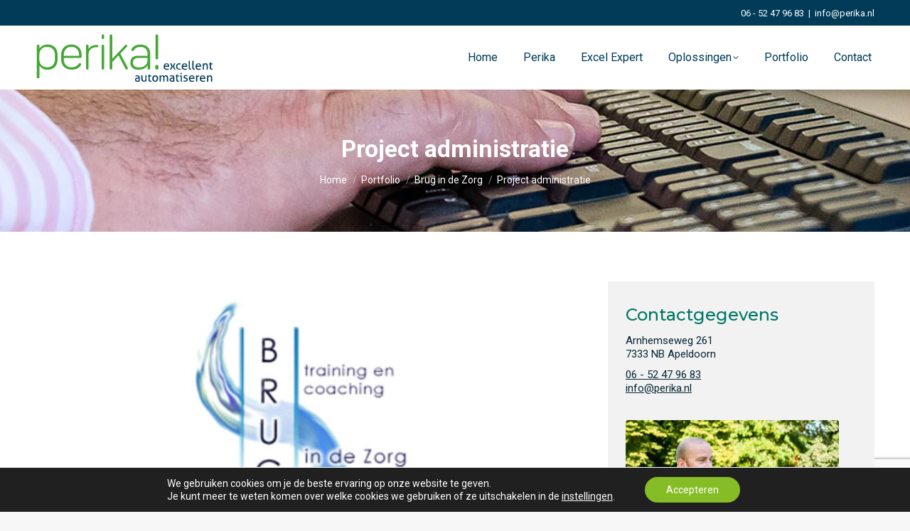

--- FILE ---
content_type: text/html; charset=utf-8
request_url: https://www.google.com/recaptcha/api2/anchor?ar=1&k=6Lf-nXUkAAAAALpz8YxpE1bR5FTueiesGKnpakpG&co=aHR0cHM6Ly93d3cucGVyaWthLm5sOjQ0Mw..&hl=en&v=PoyoqOPhxBO7pBk68S4YbpHZ&size=invisible&anchor-ms=20000&execute-ms=30000&cb=qyqgk79md3kd
body_size: 48592
content:
<!DOCTYPE HTML><html dir="ltr" lang="en"><head><meta http-equiv="Content-Type" content="text/html; charset=UTF-8">
<meta http-equiv="X-UA-Compatible" content="IE=edge">
<title>reCAPTCHA</title>
<style type="text/css">
/* cyrillic-ext */
@font-face {
  font-family: 'Roboto';
  font-style: normal;
  font-weight: 400;
  font-stretch: 100%;
  src: url(//fonts.gstatic.com/s/roboto/v48/KFO7CnqEu92Fr1ME7kSn66aGLdTylUAMa3GUBHMdazTgWw.woff2) format('woff2');
  unicode-range: U+0460-052F, U+1C80-1C8A, U+20B4, U+2DE0-2DFF, U+A640-A69F, U+FE2E-FE2F;
}
/* cyrillic */
@font-face {
  font-family: 'Roboto';
  font-style: normal;
  font-weight: 400;
  font-stretch: 100%;
  src: url(//fonts.gstatic.com/s/roboto/v48/KFO7CnqEu92Fr1ME7kSn66aGLdTylUAMa3iUBHMdazTgWw.woff2) format('woff2');
  unicode-range: U+0301, U+0400-045F, U+0490-0491, U+04B0-04B1, U+2116;
}
/* greek-ext */
@font-face {
  font-family: 'Roboto';
  font-style: normal;
  font-weight: 400;
  font-stretch: 100%;
  src: url(//fonts.gstatic.com/s/roboto/v48/KFO7CnqEu92Fr1ME7kSn66aGLdTylUAMa3CUBHMdazTgWw.woff2) format('woff2');
  unicode-range: U+1F00-1FFF;
}
/* greek */
@font-face {
  font-family: 'Roboto';
  font-style: normal;
  font-weight: 400;
  font-stretch: 100%;
  src: url(//fonts.gstatic.com/s/roboto/v48/KFO7CnqEu92Fr1ME7kSn66aGLdTylUAMa3-UBHMdazTgWw.woff2) format('woff2');
  unicode-range: U+0370-0377, U+037A-037F, U+0384-038A, U+038C, U+038E-03A1, U+03A3-03FF;
}
/* math */
@font-face {
  font-family: 'Roboto';
  font-style: normal;
  font-weight: 400;
  font-stretch: 100%;
  src: url(//fonts.gstatic.com/s/roboto/v48/KFO7CnqEu92Fr1ME7kSn66aGLdTylUAMawCUBHMdazTgWw.woff2) format('woff2');
  unicode-range: U+0302-0303, U+0305, U+0307-0308, U+0310, U+0312, U+0315, U+031A, U+0326-0327, U+032C, U+032F-0330, U+0332-0333, U+0338, U+033A, U+0346, U+034D, U+0391-03A1, U+03A3-03A9, U+03B1-03C9, U+03D1, U+03D5-03D6, U+03F0-03F1, U+03F4-03F5, U+2016-2017, U+2034-2038, U+203C, U+2040, U+2043, U+2047, U+2050, U+2057, U+205F, U+2070-2071, U+2074-208E, U+2090-209C, U+20D0-20DC, U+20E1, U+20E5-20EF, U+2100-2112, U+2114-2115, U+2117-2121, U+2123-214F, U+2190, U+2192, U+2194-21AE, U+21B0-21E5, U+21F1-21F2, U+21F4-2211, U+2213-2214, U+2216-22FF, U+2308-230B, U+2310, U+2319, U+231C-2321, U+2336-237A, U+237C, U+2395, U+239B-23B7, U+23D0, U+23DC-23E1, U+2474-2475, U+25AF, U+25B3, U+25B7, U+25BD, U+25C1, U+25CA, U+25CC, U+25FB, U+266D-266F, U+27C0-27FF, U+2900-2AFF, U+2B0E-2B11, U+2B30-2B4C, U+2BFE, U+3030, U+FF5B, U+FF5D, U+1D400-1D7FF, U+1EE00-1EEFF;
}
/* symbols */
@font-face {
  font-family: 'Roboto';
  font-style: normal;
  font-weight: 400;
  font-stretch: 100%;
  src: url(//fonts.gstatic.com/s/roboto/v48/KFO7CnqEu92Fr1ME7kSn66aGLdTylUAMaxKUBHMdazTgWw.woff2) format('woff2');
  unicode-range: U+0001-000C, U+000E-001F, U+007F-009F, U+20DD-20E0, U+20E2-20E4, U+2150-218F, U+2190, U+2192, U+2194-2199, U+21AF, U+21E6-21F0, U+21F3, U+2218-2219, U+2299, U+22C4-22C6, U+2300-243F, U+2440-244A, U+2460-24FF, U+25A0-27BF, U+2800-28FF, U+2921-2922, U+2981, U+29BF, U+29EB, U+2B00-2BFF, U+4DC0-4DFF, U+FFF9-FFFB, U+10140-1018E, U+10190-1019C, U+101A0, U+101D0-101FD, U+102E0-102FB, U+10E60-10E7E, U+1D2C0-1D2D3, U+1D2E0-1D37F, U+1F000-1F0FF, U+1F100-1F1AD, U+1F1E6-1F1FF, U+1F30D-1F30F, U+1F315, U+1F31C, U+1F31E, U+1F320-1F32C, U+1F336, U+1F378, U+1F37D, U+1F382, U+1F393-1F39F, U+1F3A7-1F3A8, U+1F3AC-1F3AF, U+1F3C2, U+1F3C4-1F3C6, U+1F3CA-1F3CE, U+1F3D4-1F3E0, U+1F3ED, U+1F3F1-1F3F3, U+1F3F5-1F3F7, U+1F408, U+1F415, U+1F41F, U+1F426, U+1F43F, U+1F441-1F442, U+1F444, U+1F446-1F449, U+1F44C-1F44E, U+1F453, U+1F46A, U+1F47D, U+1F4A3, U+1F4B0, U+1F4B3, U+1F4B9, U+1F4BB, U+1F4BF, U+1F4C8-1F4CB, U+1F4D6, U+1F4DA, U+1F4DF, U+1F4E3-1F4E6, U+1F4EA-1F4ED, U+1F4F7, U+1F4F9-1F4FB, U+1F4FD-1F4FE, U+1F503, U+1F507-1F50B, U+1F50D, U+1F512-1F513, U+1F53E-1F54A, U+1F54F-1F5FA, U+1F610, U+1F650-1F67F, U+1F687, U+1F68D, U+1F691, U+1F694, U+1F698, U+1F6AD, U+1F6B2, U+1F6B9-1F6BA, U+1F6BC, U+1F6C6-1F6CF, U+1F6D3-1F6D7, U+1F6E0-1F6EA, U+1F6F0-1F6F3, U+1F6F7-1F6FC, U+1F700-1F7FF, U+1F800-1F80B, U+1F810-1F847, U+1F850-1F859, U+1F860-1F887, U+1F890-1F8AD, U+1F8B0-1F8BB, U+1F8C0-1F8C1, U+1F900-1F90B, U+1F93B, U+1F946, U+1F984, U+1F996, U+1F9E9, U+1FA00-1FA6F, U+1FA70-1FA7C, U+1FA80-1FA89, U+1FA8F-1FAC6, U+1FACE-1FADC, U+1FADF-1FAE9, U+1FAF0-1FAF8, U+1FB00-1FBFF;
}
/* vietnamese */
@font-face {
  font-family: 'Roboto';
  font-style: normal;
  font-weight: 400;
  font-stretch: 100%;
  src: url(//fonts.gstatic.com/s/roboto/v48/KFO7CnqEu92Fr1ME7kSn66aGLdTylUAMa3OUBHMdazTgWw.woff2) format('woff2');
  unicode-range: U+0102-0103, U+0110-0111, U+0128-0129, U+0168-0169, U+01A0-01A1, U+01AF-01B0, U+0300-0301, U+0303-0304, U+0308-0309, U+0323, U+0329, U+1EA0-1EF9, U+20AB;
}
/* latin-ext */
@font-face {
  font-family: 'Roboto';
  font-style: normal;
  font-weight: 400;
  font-stretch: 100%;
  src: url(//fonts.gstatic.com/s/roboto/v48/KFO7CnqEu92Fr1ME7kSn66aGLdTylUAMa3KUBHMdazTgWw.woff2) format('woff2');
  unicode-range: U+0100-02BA, U+02BD-02C5, U+02C7-02CC, U+02CE-02D7, U+02DD-02FF, U+0304, U+0308, U+0329, U+1D00-1DBF, U+1E00-1E9F, U+1EF2-1EFF, U+2020, U+20A0-20AB, U+20AD-20C0, U+2113, U+2C60-2C7F, U+A720-A7FF;
}
/* latin */
@font-face {
  font-family: 'Roboto';
  font-style: normal;
  font-weight: 400;
  font-stretch: 100%;
  src: url(//fonts.gstatic.com/s/roboto/v48/KFO7CnqEu92Fr1ME7kSn66aGLdTylUAMa3yUBHMdazQ.woff2) format('woff2');
  unicode-range: U+0000-00FF, U+0131, U+0152-0153, U+02BB-02BC, U+02C6, U+02DA, U+02DC, U+0304, U+0308, U+0329, U+2000-206F, U+20AC, U+2122, U+2191, U+2193, U+2212, U+2215, U+FEFF, U+FFFD;
}
/* cyrillic-ext */
@font-face {
  font-family: 'Roboto';
  font-style: normal;
  font-weight: 500;
  font-stretch: 100%;
  src: url(//fonts.gstatic.com/s/roboto/v48/KFO7CnqEu92Fr1ME7kSn66aGLdTylUAMa3GUBHMdazTgWw.woff2) format('woff2');
  unicode-range: U+0460-052F, U+1C80-1C8A, U+20B4, U+2DE0-2DFF, U+A640-A69F, U+FE2E-FE2F;
}
/* cyrillic */
@font-face {
  font-family: 'Roboto';
  font-style: normal;
  font-weight: 500;
  font-stretch: 100%;
  src: url(//fonts.gstatic.com/s/roboto/v48/KFO7CnqEu92Fr1ME7kSn66aGLdTylUAMa3iUBHMdazTgWw.woff2) format('woff2');
  unicode-range: U+0301, U+0400-045F, U+0490-0491, U+04B0-04B1, U+2116;
}
/* greek-ext */
@font-face {
  font-family: 'Roboto';
  font-style: normal;
  font-weight: 500;
  font-stretch: 100%;
  src: url(//fonts.gstatic.com/s/roboto/v48/KFO7CnqEu92Fr1ME7kSn66aGLdTylUAMa3CUBHMdazTgWw.woff2) format('woff2');
  unicode-range: U+1F00-1FFF;
}
/* greek */
@font-face {
  font-family: 'Roboto';
  font-style: normal;
  font-weight: 500;
  font-stretch: 100%;
  src: url(//fonts.gstatic.com/s/roboto/v48/KFO7CnqEu92Fr1ME7kSn66aGLdTylUAMa3-UBHMdazTgWw.woff2) format('woff2');
  unicode-range: U+0370-0377, U+037A-037F, U+0384-038A, U+038C, U+038E-03A1, U+03A3-03FF;
}
/* math */
@font-face {
  font-family: 'Roboto';
  font-style: normal;
  font-weight: 500;
  font-stretch: 100%;
  src: url(//fonts.gstatic.com/s/roboto/v48/KFO7CnqEu92Fr1ME7kSn66aGLdTylUAMawCUBHMdazTgWw.woff2) format('woff2');
  unicode-range: U+0302-0303, U+0305, U+0307-0308, U+0310, U+0312, U+0315, U+031A, U+0326-0327, U+032C, U+032F-0330, U+0332-0333, U+0338, U+033A, U+0346, U+034D, U+0391-03A1, U+03A3-03A9, U+03B1-03C9, U+03D1, U+03D5-03D6, U+03F0-03F1, U+03F4-03F5, U+2016-2017, U+2034-2038, U+203C, U+2040, U+2043, U+2047, U+2050, U+2057, U+205F, U+2070-2071, U+2074-208E, U+2090-209C, U+20D0-20DC, U+20E1, U+20E5-20EF, U+2100-2112, U+2114-2115, U+2117-2121, U+2123-214F, U+2190, U+2192, U+2194-21AE, U+21B0-21E5, U+21F1-21F2, U+21F4-2211, U+2213-2214, U+2216-22FF, U+2308-230B, U+2310, U+2319, U+231C-2321, U+2336-237A, U+237C, U+2395, U+239B-23B7, U+23D0, U+23DC-23E1, U+2474-2475, U+25AF, U+25B3, U+25B7, U+25BD, U+25C1, U+25CA, U+25CC, U+25FB, U+266D-266F, U+27C0-27FF, U+2900-2AFF, U+2B0E-2B11, U+2B30-2B4C, U+2BFE, U+3030, U+FF5B, U+FF5D, U+1D400-1D7FF, U+1EE00-1EEFF;
}
/* symbols */
@font-face {
  font-family: 'Roboto';
  font-style: normal;
  font-weight: 500;
  font-stretch: 100%;
  src: url(//fonts.gstatic.com/s/roboto/v48/KFO7CnqEu92Fr1ME7kSn66aGLdTylUAMaxKUBHMdazTgWw.woff2) format('woff2');
  unicode-range: U+0001-000C, U+000E-001F, U+007F-009F, U+20DD-20E0, U+20E2-20E4, U+2150-218F, U+2190, U+2192, U+2194-2199, U+21AF, U+21E6-21F0, U+21F3, U+2218-2219, U+2299, U+22C4-22C6, U+2300-243F, U+2440-244A, U+2460-24FF, U+25A0-27BF, U+2800-28FF, U+2921-2922, U+2981, U+29BF, U+29EB, U+2B00-2BFF, U+4DC0-4DFF, U+FFF9-FFFB, U+10140-1018E, U+10190-1019C, U+101A0, U+101D0-101FD, U+102E0-102FB, U+10E60-10E7E, U+1D2C0-1D2D3, U+1D2E0-1D37F, U+1F000-1F0FF, U+1F100-1F1AD, U+1F1E6-1F1FF, U+1F30D-1F30F, U+1F315, U+1F31C, U+1F31E, U+1F320-1F32C, U+1F336, U+1F378, U+1F37D, U+1F382, U+1F393-1F39F, U+1F3A7-1F3A8, U+1F3AC-1F3AF, U+1F3C2, U+1F3C4-1F3C6, U+1F3CA-1F3CE, U+1F3D4-1F3E0, U+1F3ED, U+1F3F1-1F3F3, U+1F3F5-1F3F7, U+1F408, U+1F415, U+1F41F, U+1F426, U+1F43F, U+1F441-1F442, U+1F444, U+1F446-1F449, U+1F44C-1F44E, U+1F453, U+1F46A, U+1F47D, U+1F4A3, U+1F4B0, U+1F4B3, U+1F4B9, U+1F4BB, U+1F4BF, U+1F4C8-1F4CB, U+1F4D6, U+1F4DA, U+1F4DF, U+1F4E3-1F4E6, U+1F4EA-1F4ED, U+1F4F7, U+1F4F9-1F4FB, U+1F4FD-1F4FE, U+1F503, U+1F507-1F50B, U+1F50D, U+1F512-1F513, U+1F53E-1F54A, U+1F54F-1F5FA, U+1F610, U+1F650-1F67F, U+1F687, U+1F68D, U+1F691, U+1F694, U+1F698, U+1F6AD, U+1F6B2, U+1F6B9-1F6BA, U+1F6BC, U+1F6C6-1F6CF, U+1F6D3-1F6D7, U+1F6E0-1F6EA, U+1F6F0-1F6F3, U+1F6F7-1F6FC, U+1F700-1F7FF, U+1F800-1F80B, U+1F810-1F847, U+1F850-1F859, U+1F860-1F887, U+1F890-1F8AD, U+1F8B0-1F8BB, U+1F8C0-1F8C1, U+1F900-1F90B, U+1F93B, U+1F946, U+1F984, U+1F996, U+1F9E9, U+1FA00-1FA6F, U+1FA70-1FA7C, U+1FA80-1FA89, U+1FA8F-1FAC6, U+1FACE-1FADC, U+1FADF-1FAE9, U+1FAF0-1FAF8, U+1FB00-1FBFF;
}
/* vietnamese */
@font-face {
  font-family: 'Roboto';
  font-style: normal;
  font-weight: 500;
  font-stretch: 100%;
  src: url(//fonts.gstatic.com/s/roboto/v48/KFO7CnqEu92Fr1ME7kSn66aGLdTylUAMa3OUBHMdazTgWw.woff2) format('woff2');
  unicode-range: U+0102-0103, U+0110-0111, U+0128-0129, U+0168-0169, U+01A0-01A1, U+01AF-01B0, U+0300-0301, U+0303-0304, U+0308-0309, U+0323, U+0329, U+1EA0-1EF9, U+20AB;
}
/* latin-ext */
@font-face {
  font-family: 'Roboto';
  font-style: normal;
  font-weight: 500;
  font-stretch: 100%;
  src: url(//fonts.gstatic.com/s/roboto/v48/KFO7CnqEu92Fr1ME7kSn66aGLdTylUAMa3KUBHMdazTgWw.woff2) format('woff2');
  unicode-range: U+0100-02BA, U+02BD-02C5, U+02C7-02CC, U+02CE-02D7, U+02DD-02FF, U+0304, U+0308, U+0329, U+1D00-1DBF, U+1E00-1E9F, U+1EF2-1EFF, U+2020, U+20A0-20AB, U+20AD-20C0, U+2113, U+2C60-2C7F, U+A720-A7FF;
}
/* latin */
@font-face {
  font-family: 'Roboto';
  font-style: normal;
  font-weight: 500;
  font-stretch: 100%;
  src: url(//fonts.gstatic.com/s/roboto/v48/KFO7CnqEu92Fr1ME7kSn66aGLdTylUAMa3yUBHMdazQ.woff2) format('woff2');
  unicode-range: U+0000-00FF, U+0131, U+0152-0153, U+02BB-02BC, U+02C6, U+02DA, U+02DC, U+0304, U+0308, U+0329, U+2000-206F, U+20AC, U+2122, U+2191, U+2193, U+2212, U+2215, U+FEFF, U+FFFD;
}
/* cyrillic-ext */
@font-face {
  font-family: 'Roboto';
  font-style: normal;
  font-weight: 900;
  font-stretch: 100%;
  src: url(//fonts.gstatic.com/s/roboto/v48/KFO7CnqEu92Fr1ME7kSn66aGLdTylUAMa3GUBHMdazTgWw.woff2) format('woff2');
  unicode-range: U+0460-052F, U+1C80-1C8A, U+20B4, U+2DE0-2DFF, U+A640-A69F, U+FE2E-FE2F;
}
/* cyrillic */
@font-face {
  font-family: 'Roboto';
  font-style: normal;
  font-weight: 900;
  font-stretch: 100%;
  src: url(//fonts.gstatic.com/s/roboto/v48/KFO7CnqEu92Fr1ME7kSn66aGLdTylUAMa3iUBHMdazTgWw.woff2) format('woff2');
  unicode-range: U+0301, U+0400-045F, U+0490-0491, U+04B0-04B1, U+2116;
}
/* greek-ext */
@font-face {
  font-family: 'Roboto';
  font-style: normal;
  font-weight: 900;
  font-stretch: 100%;
  src: url(//fonts.gstatic.com/s/roboto/v48/KFO7CnqEu92Fr1ME7kSn66aGLdTylUAMa3CUBHMdazTgWw.woff2) format('woff2');
  unicode-range: U+1F00-1FFF;
}
/* greek */
@font-face {
  font-family: 'Roboto';
  font-style: normal;
  font-weight: 900;
  font-stretch: 100%;
  src: url(//fonts.gstatic.com/s/roboto/v48/KFO7CnqEu92Fr1ME7kSn66aGLdTylUAMa3-UBHMdazTgWw.woff2) format('woff2');
  unicode-range: U+0370-0377, U+037A-037F, U+0384-038A, U+038C, U+038E-03A1, U+03A3-03FF;
}
/* math */
@font-face {
  font-family: 'Roboto';
  font-style: normal;
  font-weight: 900;
  font-stretch: 100%;
  src: url(//fonts.gstatic.com/s/roboto/v48/KFO7CnqEu92Fr1ME7kSn66aGLdTylUAMawCUBHMdazTgWw.woff2) format('woff2');
  unicode-range: U+0302-0303, U+0305, U+0307-0308, U+0310, U+0312, U+0315, U+031A, U+0326-0327, U+032C, U+032F-0330, U+0332-0333, U+0338, U+033A, U+0346, U+034D, U+0391-03A1, U+03A3-03A9, U+03B1-03C9, U+03D1, U+03D5-03D6, U+03F0-03F1, U+03F4-03F5, U+2016-2017, U+2034-2038, U+203C, U+2040, U+2043, U+2047, U+2050, U+2057, U+205F, U+2070-2071, U+2074-208E, U+2090-209C, U+20D0-20DC, U+20E1, U+20E5-20EF, U+2100-2112, U+2114-2115, U+2117-2121, U+2123-214F, U+2190, U+2192, U+2194-21AE, U+21B0-21E5, U+21F1-21F2, U+21F4-2211, U+2213-2214, U+2216-22FF, U+2308-230B, U+2310, U+2319, U+231C-2321, U+2336-237A, U+237C, U+2395, U+239B-23B7, U+23D0, U+23DC-23E1, U+2474-2475, U+25AF, U+25B3, U+25B7, U+25BD, U+25C1, U+25CA, U+25CC, U+25FB, U+266D-266F, U+27C0-27FF, U+2900-2AFF, U+2B0E-2B11, U+2B30-2B4C, U+2BFE, U+3030, U+FF5B, U+FF5D, U+1D400-1D7FF, U+1EE00-1EEFF;
}
/* symbols */
@font-face {
  font-family: 'Roboto';
  font-style: normal;
  font-weight: 900;
  font-stretch: 100%;
  src: url(//fonts.gstatic.com/s/roboto/v48/KFO7CnqEu92Fr1ME7kSn66aGLdTylUAMaxKUBHMdazTgWw.woff2) format('woff2');
  unicode-range: U+0001-000C, U+000E-001F, U+007F-009F, U+20DD-20E0, U+20E2-20E4, U+2150-218F, U+2190, U+2192, U+2194-2199, U+21AF, U+21E6-21F0, U+21F3, U+2218-2219, U+2299, U+22C4-22C6, U+2300-243F, U+2440-244A, U+2460-24FF, U+25A0-27BF, U+2800-28FF, U+2921-2922, U+2981, U+29BF, U+29EB, U+2B00-2BFF, U+4DC0-4DFF, U+FFF9-FFFB, U+10140-1018E, U+10190-1019C, U+101A0, U+101D0-101FD, U+102E0-102FB, U+10E60-10E7E, U+1D2C0-1D2D3, U+1D2E0-1D37F, U+1F000-1F0FF, U+1F100-1F1AD, U+1F1E6-1F1FF, U+1F30D-1F30F, U+1F315, U+1F31C, U+1F31E, U+1F320-1F32C, U+1F336, U+1F378, U+1F37D, U+1F382, U+1F393-1F39F, U+1F3A7-1F3A8, U+1F3AC-1F3AF, U+1F3C2, U+1F3C4-1F3C6, U+1F3CA-1F3CE, U+1F3D4-1F3E0, U+1F3ED, U+1F3F1-1F3F3, U+1F3F5-1F3F7, U+1F408, U+1F415, U+1F41F, U+1F426, U+1F43F, U+1F441-1F442, U+1F444, U+1F446-1F449, U+1F44C-1F44E, U+1F453, U+1F46A, U+1F47D, U+1F4A3, U+1F4B0, U+1F4B3, U+1F4B9, U+1F4BB, U+1F4BF, U+1F4C8-1F4CB, U+1F4D6, U+1F4DA, U+1F4DF, U+1F4E3-1F4E6, U+1F4EA-1F4ED, U+1F4F7, U+1F4F9-1F4FB, U+1F4FD-1F4FE, U+1F503, U+1F507-1F50B, U+1F50D, U+1F512-1F513, U+1F53E-1F54A, U+1F54F-1F5FA, U+1F610, U+1F650-1F67F, U+1F687, U+1F68D, U+1F691, U+1F694, U+1F698, U+1F6AD, U+1F6B2, U+1F6B9-1F6BA, U+1F6BC, U+1F6C6-1F6CF, U+1F6D3-1F6D7, U+1F6E0-1F6EA, U+1F6F0-1F6F3, U+1F6F7-1F6FC, U+1F700-1F7FF, U+1F800-1F80B, U+1F810-1F847, U+1F850-1F859, U+1F860-1F887, U+1F890-1F8AD, U+1F8B0-1F8BB, U+1F8C0-1F8C1, U+1F900-1F90B, U+1F93B, U+1F946, U+1F984, U+1F996, U+1F9E9, U+1FA00-1FA6F, U+1FA70-1FA7C, U+1FA80-1FA89, U+1FA8F-1FAC6, U+1FACE-1FADC, U+1FADF-1FAE9, U+1FAF0-1FAF8, U+1FB00-1FBFF;
}
/* vietnamese */
@font-face {
  font-family: 'Roboto';
  font-style: normal;
  font-weight: 900;
  font-stretch: 100%;
  src: url(//fonts.gstatic.com/s/roboto/v48/KFO7CnqEu92Fr1ME7kSn66aGLdTylUAMa3OUBHMdazTgWw.woff2) format('woff2');
  unicode-range: U+0102-0103, U+0110-0111, U+0128-0129, U+0168-0169, U+01A0-01A1, U+01AF-01B0, U+0300-0301, U+0303-0304, U+0308-0309, U+0323, U+0329, U+1EA0-1EF9, U+20AB;
}
/* latin-ext */
@font-face {
  font-family: 'Roboto';
  font-style: normal;
  font-weight: 900;
  font-stretch: 100%;
  src: url(//fonts.gstatic.com/s/roboto/v48/KFO7CnqEu92Fr1ME7kSn66aGLdTylUAMa3KUBHMdazTgWw.woff2) format('woff2');
  unicode-range: U+0100-02BA, U+02BD-02C5, U+02C7-02CC, U+02CE-02D7, U+02DD-02FF, U+0304, U+0308, U+0329, U+1D00-1DBF, U+1E00-1E9F, U+1EF2-1EFF, U+2020, U+20A0-20AB, U+20AD-20C0, U+2113, U+2C60-2C7F, U+A720-A7FF;
}
/* latin */
@font-face {
  font-family: 'Roboto';
  font-style: normal;
  font-weight: 900;
  font-stretch: 100%;
  src: url(//fonts.gstatic.com/s/roboto/v48/KFO7CnqEu92Fr1ME7kSn66aGLdTylUAMa3yUBHMdazQ.woff2) format('woff2');
  unicode-range: U+0000-00FF, U+0131, U+0152-0153, U+02BB-02BC, U+02C6, U+02DA, U+02DC, U+0304, U+0308, U+0329, U+2000-206F, U+20AC, U+2122, U+2191, U+2193, U+2212, U+2215, U+FEFF, U+FFFD;
}

</style>
<link rel="stylesheet" type="text/css" href="https://www.gstatic.com/recaptcha/releases/PoyoqOPhxBO7pBk68S4YbpHZ/styles__ltr.css">
<script nonce="xXCoTaDNf5Y9JKf4AhXipw" type="text/javascript">window['__recaptcha_api'] = 'https://www.google.com/recaptcha/api2/';</script>
<script type="text/javascript" src="https://www.gstatic.com/recaptcha/releases/PoyoqOPhxBO7pBk68S4YbpHZ/recaptcha__en.js" nonce="xXCoTaDNf5Y9JKf4AhXipw">
      
    </script></head>
<body><div id="rc-anchor-alert" class="rc-anchor-alert"></div>
<input type="hidden" id="recaptcha-token" value="[base64]">
<script type="text/javascript" nonce="xXCoTaDNf5Y9JKf4AhXipw">
      recaptcha.anchor.Main.init("[\x22ainput\x22,[\x22bgdata\x22,\x22\x22,\[base64]/[base64]/bmV3IFpbdF0obVswXSk6Sz09Mj9uZXcgWlt0XShtWzBdLG1bMV0pOks9PTM/bmV3IFpbdF0obVswXSxtWzFdLG1bMl0pOks9PTQ/[base64]/[base64]/[base64]/[base64]/[base64]/[base64]/[base64]/[base64]/[base64]/[base64]/[base64]/[base64]/[base64]/[base64]\\u003d\\u003d\x22,\[base64]\x22,\x22woXDm8Kjw6wLN2ldbVPCkMKCw6EQZ8O2JGnDtsKrY1LCscO5w4FMVsKJLcKsY8KOLMKBwrRPwq7Cqh4LwqlRw6vDkR5uwrzCvmsdwrrDollqFsOfwo56w6HDnm3CjF8fwoHCs8O/[base64]/[base64]/[base64]/[base64]/YFU8UcK2wrPDoMOyw5kpEiU9wpV4XE3Chi7DusOYw7LCl8KzW8KbXBPDlEgXwoorw45ewpvCgxjDksOhbz3Dp1zDrsKzwqHDuhbDtG/CtsO4wpF+KADCh30swrhPw4tkw5VIEMONAThUw6HCjMK+w7PCrSzCqRbCoGnCt0rCpRRHY8OWDXl2OcKMwq/DjzM1w6LCnhbDpcKyKMKlIWHDl8Kow6zChzXDlxYAw6jCiw01d1dDwp5GDMO9FMKpw7bCkkTCrDPCnsK7bcKRKixRSDYmw4/DvcKww4TCmGkbbRvDkzUIL8OZWDdPcSHDmUzDsSgmwrk+wqA8QsK3w6Qvw4Q0woVWQMKWeEcLNDfCpFzCtj0YYiN9TgTDjcKpw78Nw6LDscOTw5stwqHCn8KsMjxmwrnCoCTCg0pEScOIRMKLwpLCrMKfwq/CrcOOa37DrcORQk/[base64]/w4oxwrJlDEHDpMKEwqLDt2HCl8OldMKHw5vCsMK3e8K8OMOIVAHDkcK/UUTCg8KMKMO+d1PCssOMX8O0w6Bjd8K7w5XCgl9SwrUaTjsGwq7DsHjDosKDwqzDmcKUJzdHw4zDoMOtwq/[base64]/CtcK0b8KzWsOwTMKhaXIlwpzCkcKNKwvDo1rDo8KHaVECaRQrLBnCnsOXJMOGwp16FsKhw6ZoRmDCoSvCoS3Co3LCgsKxSR/DjMKZBMK/w595TsKMKk7ClMKgHHwJfMKBZnNUwpo1aMKWZnbDksKvw7rDhRtVbsOIfSw8wqMmw5zCi8OAOcKhX8ObwrlFwqzDi8Ofw4/[base64]/Dv8KCWsK9UhpxezHDmVU0QcKVwqXDkm48GldWYy/CrVrDuE8HwoIMEXDCmADDiUd3GsO4w5HCsWHDvsOAaUlsw45PRklfw4jDm8OEw6ALwqArw5ZpwpvDngQ+Z1bCoWsvQ8KCMcKFwpPDmD/CgwjCrQwxcMKDwodPJBbCuMO9wpbCqAbCmcO0w4nDv3pfKw7DozHCgsKCwqxyw6LCj39DwqPDjHMLw77DgkQ2O8KyVcKFC8K8wqp5w5zDksO0Y1nDpxnDtzDCuX/Dn2nDsl3Clj/CmcKqGMKhGMKUMsKRcmDCuUdJwojCpGIGKGMscwTDs0LDtTrCq8KNW2Vnwrt3w6h4w5nDpMOQR0ANwqzChMKwwqbCjsK/wq3Di8OlUVrChzE8I8K7wrXDkGslwrBva0jCjg01w6HCncKqfA/Cg8KJOsOYw5bDmSYVd8OowpvCu35uN8ORwo4qwpVNw7PDtxLDq3kHD8Oaw7kKw5g8w6QQPsOvXxTDpcKww4Q9a8KHRMOVBWvDu8KmLzdgw44Rw4nCpsK8cwDCs8KUZ8OFZsKHY8OXcsKRCMOew4PCtRsEwqUjUsKrPcK/[base64]/DiU98WkrDtHrCq8KTwoDDsMO2wosEOHJyw5HCksOgV8KNw5cZworCvMOqwqTDu8KLNsKlw5PCkGkww7Q/fgozw4oSX8KQfSlQw5sfw7/CsWkRw5HCncKXFWt7QjzDtC7Dk8O5w5HCksKLwpZQBnBgwqXDkg7CscKAeGVcwonDh8Oow7U4akEvw6PDm1PCmMKQwpE2S8KIRMKMwpTDmXfCtsOnwqBQwosRX8Otw5o8XMKQwp/Ck8KwwpXCumjDsMKwwq9UwqVnwpFPXcKew4tSw6/DiRdwOxrDnMOZw5kieCgVw5vDrj7CscKNw7pzw5LDhTbDqgFFbWXDqVDDokhzN1zDuCrCjMOPwprCrcOWw7sWV8K5e8Klw5zDtzrCuw3CmB/DriDDvD3Cl8O7w6EnwqJpw7BsThTCkMOOwrPDvsK/w6nCnEHDhsK7w5ttPTQewp88w58FeBDCvMO9w7Yow4x+GT7DkMKNbMKTaQ0nwo9ZFWDCnsKkw57DpcOQXEzCkQHDu8KoesKHKsKKw6PChsODOUYRwrnCqsKSU8KFDCnCvGHCgcOwwr88enHDqD/CgMOKw4HDkUQpVsOdw6Apwroww4gROQJVL00ewoXDkUQBFcKqwrAewp5lwrfCmMKyw5bCqSw6wpMOw4cLRVYxwo0NwoUEwoDDthUdw5nCmsOiw7dcRMOJVcO0wqhJwrnDl0LCtcKLw6zDhMO+wrwxXcOMw6ohfcODwrTDsMKswocTTsKlw7B5wq/CnzPCv8Kmwr9KR8O7UFBfwrPCj8KLKcK/MXloZ8Ouw5ZmJcK/ecOUw7YLLGENTsOgAMK1wrhkCsOZR8O2w6xww7/DnFDDmMOcw47CqVzDvsOuA23CucKyQsOuF8Kjw7fCnwVrd8K4wrDDnMKNP8K0wqZPw7/CqhNyw54/MsKlwrDDj8KvW8OBWznDgmU9Kg83Uw/[base64]/OSTCuxQxc15VwrfCpMOwMsKXw50Ew4/[base64]/CnsOJw7U+w5DDvcODw6PDi8OOSjzDt8KYJsOYDMK8AFvDuHzDtcKmw7PCm8O0w4lMwo7DtMKZw4nCksO+UFp1EcOlwplZwpbCmWRKUF/Dn3UScsOYw47Dm8Oiw7ISB8KHHsO4M8K9w4TCm1tIM8OPw5jDgnnDtsOleww/[base64]/woXCoFprwrwHL15cw6xuOMKLFhHColFVwrohZMKxCcKrwroYw4TCv8O4YMORdcOvH3Uaw7/DkMKNa3BqcMKcwqcZwrXDgRHCtl3Ds8KAw5MYVC9QfGw/w5UFwoMYwrVSw6wKbnkyHTfDmj8ZwqxbwqVVw4fChMOfw6/DnyrCnMK/FGHCnDbDn8KbwqFAwoseYyPCn8KnMAN+aWhiDzLDp11swq3DocORO8O8fcK/QSoNw6AiwoPDhcKOwrAcOsKLwohSV8Oow70+w6kiDj9kw5DCo8OKwpHCnMKgYsOfw5YTwoXDisOpwrklwqQ/wqjDg3w4QTzDhMK2ccKrw4dDY8KDSMKYOSjDocOkKlcMwq7CusKWTMKAPmXDpRHCjcKDU8KFQcKWfsK3w4g4w4LDjkEvwqQ6VcOZw4/DhMO3KlY9w5LCj8OTcsKILE83woJPVcOBwoxpMcKsNMOkwqU9w7nCpFM0D8KZPMKsGFXDqsOpBsOQw4bCh1MzKF9UJ1UpAz1ow6rDiiEhacOOw43DqcOjw6XDl8O7QsOPwqrDqcOJw77DvQtgb8KkXwjDl8Oxw5kPw6TDscOyFcKuXDDDuyHCmUZtw47DjcK/[base64]/Cs8OMwqDDssKTwq/DlyTDiVzCqsKCwpV0wpHChMOmQ0d3b8Kbwp7DiXLDjzDCtR/CqMOqGhNERHoBWRB9w70KwptGwqfCgMK3wqhpw5zDnX/CinzDliU2BMKHER1RW8KJE8KowpTDu8KgaUVywr3DpcKywqxuwrTCtsK4Ez/DjsOfYB7DhFo+wqFXS8KjZ2tdw7Y6wo8lwrHDr2/CoApxw4LDnMKyw5NTAsOFwp3Dg8OIwpfCpGrCqQAKWxXCocK7bh9ow6Z5wpl2wq7Drw12ZcKPSFpGbFrCqMKUwpLDqWpLwqINLFk5OBFJw6B5MBw4w6hWw5QIVy1ewrnDtsOmw6jCmsKzw5p0CsOEw7nCn8K/[base64]/DosKFw5nChAPDpn1abhLDlcOJwo0+w6bDuRvClcObasKZE8KVw6XDrMOlwoB4wp3DoRHCjcKzw5jCqEzCm8OqBsOeEcKoQifCqMKcSMOoP3B0wr1Zw53DvEzDisOEw4xxwqYUcXNwwqXDhsOVw6fDtsOdwpjDl8KBw6c6woFoHsKxT8OHw53Cq8K6wr/[base64]/Dp0XDnW/Ci8KSOMKjMRQNw6rDnsKFwrbDljdKwrnDu8K/w6YpTcOMEMO0OMKBSgFuUsOCw4vCkgsxYMOCdy8YRTjCp3fDscKnOl5Bw4TDpF5Uwr1eOAHDoQRPwovDryrCt0wyRkpLw5TCm2ViBMOWwpIRwpjDiSQLw63CqSVcRcKUVcK+GcOQNsKAS2bDk3JZw5vCpmfDhHAwGMKiw5Enw4/DgcKVScKPDVLDh8O7ZcO0e8KMw4DDg8KvGhNBc8OTwonCk0XClWAqwrA1RsKSw5jCqcKqMygcJsO5w6vCrWgsfcOyw7/ChUTCq8Ovw75HJ0gawpDCjmrCnMKdw6sFwoXDtsK8wrHDpFheWUrDmMKKNMKuwoXCsMOlwoc9w4/Ct8KaM3fDksKDJALCl8K/XwPCiTvCo8O2fmfCsRjDj8KgwpJjM8OHGcKFI8KGEwLDoMOybcOiPMOJFsK8wqnDj8K6BSY1w4bDjMOhM0jDtcOAX8KDfsKow61Owq1ZXcK0wpHDg8OwaMObDQ3CrRrCi8OxwqZVwpkYw5Mow5rCunzDr3PDmTfCrgDDu8O+TMOxwoHCgMO1wq/DuMKCw77DtW58KsO4VVrDnCYLw7TCnGJ7w7tPeXTCswrCgFrDo8OGd8OgN8OeUsOcRxkZLl8wwrpRO8Kxw4vCrnQFw68iw6HCh8KKP8KEw7Bvw53DpU/ChiIVJBDDr2zDsRE4w7ZlwrRvRGPCi8Kmw6fClMKIw6sUw7TDtcO8w49qwpkARcOUKcOcN8O+csOKw67CtsKVw4rDicKPO0YWBhBTwqXDh8KBDUvCq04/B8OlCMOmw7LCssKrOcObQcKSwpvDv8OEwqTDrMOFPQZsw6hXwpQkNcOVJsObbMOXw6MYC8K3DWPCoFDDk8KEwqxXVXDCqC3Dm8K9bsOdd8ODE8Onw61kAcK1MgARbRLDh3/[base64]/FTrDtsOrw4YQw7HCjHRYw4HCul1lwp7DrjoAwpQ8w6FQIW3CjsK+HcOvw5JxwozCu8Kkw4rCq2rDhsOoXsKBw6zClsKXWcOhwrPCjULDrsOzOwXDjH0KesOawpTCgcKZLA5dw4BDwqUOCGc9YMOUwpjCpsKjwoLCrRHCqcOmw5UfAirDv8K/SsK5w53CrDYdw73CgsKvwq52N8KywosWa8KFPHrChcO6J1nDmHTDkHHDoSLDrsKcw647wp/CtA9yCGFuw6DDvmTCtzxDf3smBMOqaMKINSnDsMOjGDQwbTzDghzDncOww6owwr3DkMK7w6gGw7oxw6/CpwHDscKhaFvCnFnDqmkUwpfDv8Kew7pTbcKpw47Cm3Ugw7nCpMKuwrgHw4HChGZldsOjfyPDi8KpHcOKwrgWw5k3WlvCsMKBPx/CjnhwwoIbYcOIwqHDtQ3CncKNwqlKw6bDiBstwocRw7DDpU3DpWPDpsKjw4PCpCfDpsKHwqXCtMOPwq4Xw7TDtiN2U0Bqwq1Xd8KMScKVC8KYwpJVVTXCpUPDuS/DvsKQJmfDhsKnwrrCi3IFw6/Ck8OuHjfCtFRGX8KgYRvDumY7H1l/[base64]/w7/[base64]/YUw0w77Cnmk5A8Kxw7nDlsOTw6kPFWzCncKhXsO2BQ7DvhbDjFvClcKeHTrDrCvCgG7DhsKrwqTClhoVADAcSy0ZVMKdecK8w7DCrmfDhmENw5nCm0NVPhzDvVTDl8O7wo7CmjVCWsO8w60Hw6tMw7/[base64]/CmQJPwrTDikN9KcKdIRPCoRvCisKADcKAJz3DocO/[base64]/Cndywqh1Ch3CkgwuIj5dWX8NVRXDrcO+wonCncOuVMOdWWrCpBXDksKhQ8Kdw7jDp3QsPhYBw6nDgsOZSW/[base64]/Di2EZbX5cwqfDkHRQwrDDhlcsaWEjGsObQXZ+w6rCsHrCtcKgfcKFwoPCkX4Tw7hvZ0Q3bn/DuMOmw6sFwqnDl8OtZAhHWMOcbwDCljPDusKpZR1gLEfDnMKPGxMoZTs5wqAbwqbCk2bDl8OAWMKjf1vDjsKaBjHDtsObCgY/[base64]/DisKKL28zdzsjw5U1HEs+w5AJBMK2MEEOD3HCpsKRw7/DtcKBwqR3w7FFwoNjW3vDsHrCrsKreRBEwqh8ccOGXMKCwo0lTMO5woQjw504XGI+wrd4w4kneMOAH2TCjC/DiA1Nw6XDr8K1wpzChsKrw63DjwXDsUbDvMKEbMKxw53CnMKkMcKVw4DCsihUwoUZYMKPw7wCwpNJwo/CsMK9O8O3wqd2wq8VXnXDoMOswp7DljcowqvDs8OjOMOtwo4bwqfDlGHDssKsw4XCvcKVNQXDqyfDjsOyw6c6wqnDtMKNwotmw6QcVlLDnUHCrHnCvsOrNMKyw5wEMgrDi8O2wqRLfE/DgMKVw4bDpyXCn8OLw5fDg8OTKmN5UMKKJSXCm8Ohw7IwHsK1w7xLwpJYw5rCkMODHU/ClMKaCAYiRsKHw4RqZ15nVQDCuVPCgSw6wrlawrgxCzcYWsOQwolrSQzCjgzCtFo5w6drd27CvMOWJHLDhcK6WVrCt8O1wpJrDG9eaBs9XRvCn8OZw7/[base64]/NUcMVzfDnVphwp3DnVtUUsOXw4/Cn8OyWnhCwrx8w5zDsA7DlzQfwq8OHcOODEkiw5bDiG/[base64]/DhmYrwow4aCfDiMO/wqA6VVJuw5ggwrPCi8KoI8KMCAQcRlDCrMKzcMO9bcOjcUEGGm7DuMK6TMKww4XDkS7DtFhfeCjDtx4WJ1xsw5PDjxvDgATCvGHDn8K/[base64]/[base64]/DhA0HI8KTEMKpcsKJwpoSw58NwojDp0tOSHXDm1cXw6JRXCIXEsKsw6/DsgU8SG7Cl2rCkMOcM8Oow53DhMOcZjgnOX9JbTfClXDDt3nDjhxbw7Njw49UwpMCVBoRDMK1Y0EjwrceOBHDlsKLMWvDscOodsKFN8OBwqzCm8Ohw40mw4JlwokYTcK8bMKXw6vDgcO/wpwDWsKQw5B3w6bCpMK1YcK1w6YXwp9LQUxXWWY3woDDtsKHT8K6w7A0w5LDusOEBMKUw5zCvwHCuRDCpBEAwqh1AMOxwpDCoMK/w6vDkUHDhxwAQMKvfTZsw7HDgcKJVMOqwp9/w5Fpwq/DsyXCvsOlOMKPXVx4w7VZwp4sFHcywr5Xw4DCsCECw6sBdMO3wqfDrsOXw41yZ8OtEgVLwrc1BsO1w43DizHDtWMgbQhHwqcVwrrDpsK4w6/Ct8K/w6fDjcKja8OlwrDDnG0DMMK8dMK5wqVQw5fDu8OSWkbCs8KybArCrcO+a8OJBTx1wrPCigzDiEbDnsKfw5fCkMKgbFJZLsOgw4I8XwhYwr3DqCc7NsKSw53CkMK3GkXDhxlPfkDCsy7DvcKhwo7CnybCqMK7w6/CvknCqj7DimMQXsOgLjhjBnnDkHgFK3EDwpXCnMO6FVU0VzrChMOqwqoFOHE5dgbCkMOfwq/DpcOyw73DszjDtMKfwprCnXxnw5vDmcOKwpfDtcKGD3bCm8Kcw5s0w4kFwrbDosONw4FZw6FSCCdJScKyGgzCsQHCvMO6DsO/KcK4wonDgcO6IsO/w4tNP8O2M2DCsT5xw6oJR8O6fsKvbUUzwr4RfMKMQWDDpsKnLDjDpsOwIMORVjXCgnk0OAzChRDDvVAbNsOIWXRLw5rDkQrCgcOiwowewqxBwoDCmcOPwp1zM3HDmMOFw7fDhTLDtMOwX8KNw6rCjU/[base64]/[base64]/ClMK1woU5HF4rEmrCigrDpFN/wpV2woXCjGQdwpLDt27DnXrChsOhZQfDuUbDgT4XTz/ClcKGS0p0w5/DvWnDigzDvW5ow5/DtMOBwq7Dn29Yw6o3bsOHKcOxw4bCsMOWS8KqZ8OVwojDpMKTAMOIAsOAI8OCwp3CosK4w6MUwqXDlHw1wqRsw6MDw44mw43DmCzDmkLDhMOCwqTDg0NOwqLCu8OOZGs8wqnDg0PDlHTDhVTDlSpgwoYGw5Mlw5gqNAJDAzhWesO2IsO/wp0Tw5/Cg0hpNBUgw4PCk8OuLcKEaxAYw7vDgMKBw5bChcOowqMXwr/[base64]/DpAzChMOoI8KFc8Kuw60sS0jDvcO5w4bDl8K2C8Kswot1w4nDnkDCnD5EclBtwrbCvcOHw5bDmcK2w7M4woReG8KuRVHCpsKbwrkRwqTDiTXCj1wRwpDDl0JqJcKNw7LClRx+w4YNY8Klw4F/f3BlWERZasKBOmcrR8OuwpUNTnI9w55awrPDm8KBbMOzw5XDmBnDmMKTI8KiwrJLS8KMw4F2wpgOecOcR8OZQT7CkGnDkQbCpcKVfcOKwp9ZeMKvw4geUsO5DMOQQi/CjsO4GyPCvzbCssKZXyXDhQRUwrRZwpXDn8OJZl/[base64]/egXDmHAuFcKIw6zCvn1nLcK/JMKYw7zDnEcDa1jDkcKzD3nCsQQNdcOiw5DDhMKCXRHDr2TDm8KEGsO1Hj/Dv8KYE8ODwpvCoQIMw6/DvsOPbMOecsO5woXCviRIYB3DixvCthJ3w4AUw5fCuMKKD8KMZMKHwqRKPzBuwq/CpMO4w6PCvcOmwp8jMwBmJMOgAcOXwpdwWgx7wpFZw7zDocOKw4sTwp3DqRU+wpnCj0QZw6PDvMONIVbDqMOzwoBjw7fDuHbCpGDDlsKFw6Niwr/Cr17DscOcw5hUUcOjc1DChsKNw4NuJcKFJMKAwqpZw6IMW8OOwpZFw7QsLw7ChBQSwq11VjfCqQx0HiTCnRXCkmYvwpIjw6fDrl5OcsOuXcO7OwLCpcKtwoDChFNxwqLDvsOGIcKoAcKuelUUwpDDpcKOCsKiw6ULwoA+wrPDmy3Cvh8JOQICW8O7wqALE8O4wq/CqMK6w61nbiV3w6DDiRnCscOlRkt5WlXCgDnCkAsBYA9Fw5fCpjZudsKAG8KoAirDkMOKw5bCuE3DlsOfDUbDj8KHwqN9w4ALYTx3CBXDr8O5N8OBdG1LIcKgw71rwrfDpnHDh3IVwqvCksOQLcOIF13DriF1w4pYwqvDu8KMUU/CkXpkOsOjwoXDnMOgacOzw4LCp1HDiDIbVsKKbX9eU8KWasK1wpABwo4rwrbCtMKcw5bCmFwzw4TCnHJhZ8Onwrg+U8KjJ2BzQ8OKwoHDlsOqw5fCm13Cn8K3w5rCo17DunDDpR/DjMKUKUrDpjnDjwXDqBFDw6xtw4tCwrvDkhU1wo3Ck1ltw5/[base64]/RMKqwoc8woLChsKGwrN4BgLCrMOOJMOBT8KgMWUDw5ZzaVlnwq/DhcKHwrtkS8KcJMOHdcO1wr/DpX/CjDZ9w5LDmMOZw73DlA3CokcCw6Moa3rCi3ZzSsOlw7RXwrTDu8KdPTtHBMKXAMOswp7DtsKGw6XCl8OsJwDDlsOifsKpw4/CrQnCmMK0XEF2wqpKwrnDpMKhw6FzC8KZQWzDoMKow6LCqF3DvcOsdsO2wq9bMCItEhl5NTgGwqPDlsKxf1Nmw6fClm4BwoYweMKqw67CuMKsw7PCr24adAIfVG0MDlRPwr3DuWQzWsKSw4MEwqnCuDlmCsKJUsK/AMKowo3CjMOJBGpbShzDnmYwPsOyBX/[base64]/[base64]/CpsOxEcKgw70EVMOGw6Y4VnfDp3TDisOxwrJnaMK8w4kWTBlhwrRiKMOkM8K1w6wJW8KeCxg3wo/CvcK2wrJXw4zDocK2WxDCvVjDqmFMLsOVwroXwqnDrHEuc3coFGUlwrABKF4OKsO+IEw5EmbCk8K0J8KCwoLDuMKEw5fCgR8MaMKRwrbDnDt8EcOsw4x0J3zCrzxabxgEwrPDksKowpLDjxbCqh1bOcOFWFIdw5/[base64]/Dh8KTw4nCncKvw4MYwpjCgcKbwp0xBjNpUUNhdCDClRdxDkMkdwcOwp4Xwp13L8OLwpwqfifCocOuE8Kew7RGwpguw4/Cm8KbXTtDHkLDqFo7wrPCjiAlw5LChsKMQsKxdynDiMOfO0fDn211ZGTClMOGw4U9XMKowp4fw64wwrlJw6DCvsK8UMKLw6BYw4JyGcObLsK/wrnDq8KtJHsKw7fChG0YQUxmEMKNbyVzwprDh1nCgytfSMKAQMK9YifCuWnDjsOVw6/Cn8OnwrEgAQDCjEZWw4dvSkpRWsKtZERLC1PCim9oR0lBXX95XmkKLB/DgxwFaMOww4t8w5HClMOUJsO9w7wuw4Z9fnvCksO9wp5MHVDCpTBtwp3DnsKAC8O0wrx1EMKPwozDscOiw6HDvTPCg8Kaw6hKYA/DrsK+RsK+G8KITRYUET1RGR/DucKHw4XCiE3DrMKDwrUwacOZwrsbDsOuacKbEsOHLg/DuBbDrsOvSVPCncO3QFM3SMKRJxZAQMOTHiHDg8KBw4cWw7DCi8K0wrVswosiwo7Dh0LDjmfCsMKfPcKiADzCtsKXL2/[base64]/Do8K+wq8IEcK/e3t5RcOORBBTOhIaK8K8ZArDgxvCj1coKRrCvTUrw6kkw5Mdw7rCqcO2wp/CvcO5PcK/IHDCqFfDrgMCH8K2asO8Qw8Yw4HDpQx8IMKUw5Nnw68Nw5Acw60Pw6HCmsKcdsKzacOUV0Ahw7N4w4E/w5rDi1QrQ33DjV56J21Bw6ZsNxI0wqpxQBrDq8KmEwMyHE8zw6XCkB1UT8KBw6oSw5zCqcOzCABIw4/[base64]/DmRPDjsOWwo7CghnCl0ciwojDhMOJVMKGw43DvsO9w5fCkG3DtiE2F8OdEX/CrmDDlG0AHcKgLygbw4NKFi5jJsOawrjCisK7ZcK/wovDvV05wpsiwqPDlhTDs8OHwp0ywrLDugjDrwXCi1xMQcK9ERvDilPDihPDqsKpw60nwrLCt8OwGBvCtTViw7RoVcK7MxLDvAomR0jDrMKrQnBcwoxAw65QwqInwopzZcKICMOFw4AawoJ+C8KhV8OiwrcXw5/[base64]/[base64]/[base64]/RcKpeX8mOB/ChsOew4bCr0JOWjB5GcOHAQk6wq3DugXDm8OSw5nCs8Omw7vCvCTDiAdRw57CjBnDqkIjw7DCmcKbeMKMw4XDiMOow54ywpRIw4nCiWUBw5FQw6NOZsOLwp7Ct8O/csKSwovCiFPCmcKMwo/CnMOqdWXCq8KZw4cAw7ocw7Imw7grw7/Ds1zCgsKEw5nDo8O9w4HDmMKew4pFwrrDlgHDs3cUwr3DtyrCnsOmHBgQcjrCo1vCjlFRNHNZwpnCg8K0wq7Ds8ODAMOjHiYEwod6w4Bow5DDsMKKw7N/[base64]/wo9dXD7CncK5w7kZw5JjFcO+w4LDnWM/wpLDkEbDrTl6O2s1w4AOa8KeDMKkw7k+w7M1F8Kdwq/CtFnCo27CosO3w4jDoMO+UhnDnnHCuiNowqUrw4ZeLxklwqDDh8KAAHF6XsOKw7NJGlYKwqN1ORnCtUZXeMOBwqs/wrUfDcO4bcK/[base64]/wq1lwq4+w49Uw6fCl1vCoHDDhAp1wqYNw4gTw5/CncKewq7ChMOeO1bDucOVZjgewrNhwphkwoQPw4AjD14Aw6XDjcOJw6bCs8KfwqBicW1Xwo5CTlbCvsO4wqTCqsKMwr4lw7AVAFBBCSpoWFxTw5l/wpnCmMKHwr7ClRXDmMKYw57DmT9JwpRww5VSw4jDjzrDrcKhw4jChcOgw4DCkQMxTcKHWsK9w7lSZcKbw6TDksKJGsOsUsOZwobCmHpjw5tSw73DhMK7LMKyHWfCj8KGwqELw77Ch8Obw6HCoGs5w6jDlcO8w6kYwqnCmXBlwo9rGMO9wo/[base64]/DrcO+TFnDp8OoFcOIEMOzwozDtRgnQwVywrHDqcOmwqFDw5rDkGHClSLDlVgQwoDCim/DhTjCiF4Yw6EaPVMFwqjCmSzCgcOHwoHCsy7DhsOiNsOAJMK0w5Mmd0w7w4dKw6k0WwjCp2/[base64]/DgDNNN20QKFLCnWjDgcObw6FgwqE3NsK5wrfCssOPw4MHw5tRw4cUwrdxwqlmFsO2J8KrF8Oyb8K3w7EOOMO4eMOEwqXDsQzCk8OqDnPDscK0w5llw5lvX0txSCnDgjp7woLCo8OEQl4vwpDCowvDrCw/WcKnf2lYTDo2NcKHZlV1Y8OrIsKHB2DChcKJNGTDhsOpw4ljQWHClcKawprDp0nDpzLDslZQw5nCrMO3NcOcVcO4dETDqsOTeMOowq3ChzTCqDJFwrfDrsK/w5zDn0/DmB7DhcO4SsOBAnICasKIw6nDtcOGwpAow4bDo8OcSMOsw5hVwqgbWjDDjcKEw7YxaCxrw4JwHDDCjgrCoSzCixFUw5oTfcKuwqXDpQtJwqY1Bn/DsyLDh8KvAG9Qw74LFMKWwoA3Q8KUw44JR2XCvlPDuwVSwrHCssKEw4E7w4VdGQLDvMOxw7TDny8GwqfCvjrDhcOFAGJSw7YoDsOKw6VjVMOxZ8K0UMKqwrfCpcKvwp4NP8KGw6YlCzjChiMSGEjDvgRoWMKsAsOLEiNow45nwprCs8OEGsO1wo/DlcOWCcKyaMKpZsOmwpLDqDfCvx4DbEwqwr/CgcOsM8O6w5zDmMKaFn9CQ2NOZ8OASW7ChcO2EGrDgFoHQsObwpPCosOZwr1UP8KIVcKawqYRw7wdPyrCv8Obw6bCgsKpUR0/[base64]/Cg8OiQMKqPMO1BAPCpcKqw755GHDDgV5dw4xiw6DDl109w6IAb0tKbWDCgzIWWMK9AMKRwrVRc8OtwqLClsOowqd0DS7CuMOPw6fDn8KOBMK/[base64]/CqngKwpZ2BcKEbcKgwrDDjjkNeCLCvT3DrH9KwroAw7vDi3hdKW4CLcKWw64fw71ewotLw7zCojLDuwPCu8KVwqLDrS8ia8KYwqfDnw0AWsOlw53Di8Kyw7bDolbCmk1bc8OYC8KqGMKUw5nDl8OdEAlpwp/CqcOvYVUuN8KCey3CiE4zwq5Gd0BuVMOPZkDDg1/[base64]/[base64]/Du8OgcB7DumNJecKAECHDu3zCql7DqAVRCcKZKcK3w63Ds8K7w4fDgsOwRsKFw6fCv0LDiTnClxNgwqZ/w59wwrdtIsKNw5bDrcOPG8KtwrrCoCrDksKGS8OHwozChMOVw4fCisK2w494wrUOw75XRALCnC3DhlopSsKHdMKgZMK9w4nChwFuw5pPYlDCrQYHwo08XwDCgsKlwozDusKSwrjDjgpfw4nCocONGsOswoBaw7QdHMKRw7NJF8KHwp7DvXHCs8KIw5/[base64]/CgF7DnsOLdjrDiDNNwrbCoMO+wo8TPcOpdFnCnMOqR3TDrTNrWsO7KcKTwpPDgcKCbsKdFcOIA2FEwq/ClMKLwr/DqMK6JCrDjsOUw5xuCcKow7rDjMOzw7YLNlDDl8OJBCgSCjjCg8Oswo3Cg8KuGxUcTMOARsOAwqNRw54Gen/CtsO2woIJwpbCjlbDunzCrsKiTMKreCsyHMOSwqJWwq/Cmh7Di8OlOsO/[base64]/[base64]/CtsO5XMOfIGUoQ3HCpsO9w5bDiHzCqTRrw7nCpT3CqMOOw5vDscOdS8OXw4bDrcO5ERwJF8KLw7DDgVx8w5HDqm7DrcKfDgPDmxdJCnhtw4HDqE7CsMKPw4PDjXxpwqcfw7lPwrgUVknDoAnDocKiwpzDkMKVXMO5cWpcPTDDiMOOQh/DuQVQw5jCrlERw50rQgduWgYPwpzChsKwCTMKwq/CnWNgw5gtwqTCrsOkJiTCisKOw4DCi1DDl0Zow4HDisOAOsK5wr3DjsOnw7JNwrRoBcO/G8K4GcODwqPCn8KNwqLCmkPCrTfCr8OFTsKqwq3CrsK/U8K/woc5Z2HCu1HCmDNnwoHCuBB6wpPDqsOHGsO/RcOQOgXCiW/[base64]/CmmR6CwrCrldPwrnDrMKYw5cdDsKCw4F7w4lGwoYpFgzCoMO5wrxoWcKywo4wYMKBwrolwrrDlj0iFcOZwrrCrsO5w59dw7XDhzTDiHUuUw8lcErDpsKpw6AYXwczw7TDlcOcw4bCon7CocOSZWsjwpTCjXlrOMOtwrfDp8OrW8O/G8OtwqXDvE19GXXDhz7DlcOPwp7DtXHCjcODAiDClsKnwo8bBG/CizbDuV/DoSvConN0w67DiVd2XSY9ZsK+Sl4xYTrCjMKiX2IEasOfDsO5wocvw7RDcMKuYn0Swo7CrMOrExvDrcKIAcOtw6lfwpsWZj97w5nCrEXDghl7w4VGw6I9NMOfwoJLdAvDj8KEbng3w5rDvMOBw4rDpsOWwobDjA7DgBjCtn/DnUrDvcOpB37ClCg5QsKPwoNyw6rCmhjDpcKpPSXDsx7DmcKvB8ORJ8Kbw5zCmlQ7w7w6wro2M8KHwpl/wqHDuWHDpsK0Ck7CsyECZ8OSDljChhEiMkFEScKZwofCo8Kjw79AN3/[base64]/MMOlwoEyw5B9CcO3NSTCk8OMwrgZw6fClMKXKsKIwqkVecKeUATDm1zCuG7CvXRLwpYLeAF8KD/Do18Ka8Odw4NJwoXCsMKEwpfChlcdD8OOSMO6UnN8CcONw5odwoTCkh9cwpoiwotiwrjCkwJWPyVPHcKXw4LCrx7CocObwrrDmCrCpVHDr2k7w6DDtBBawrPDjhQbQcODHlIEMcKuQcKWOH/[base64]/IgUKwpoNwo7Cs8KWE8O4d8OCwrpCEsOqw7slw5nCusO6wroQw4kAwqbDnz0VQSHDq8OcYsKqwpXCr8KIFcKae8ONJXjCq8Oow67CrEwnwr7DrcKVaMOhw7U9XsO8wo/CtDlpAGIXwogTaGPDvX97w77CqMKIw4A2wojDnsKQw43ChsKDE3TCk1/CmBjCm8KSw5VfTsK4XcK5w7lZIU/[base64]/N8ORwozDhMKWw5jCmsOPMlk4UW8aMMOMwp1ww4J3wozCpcKKw73Cmktqw75PwpnCjsOmw4zCk8ObDlc5woQ+DQMywp/[base64]/Ct8OxMzPCvsOEw7lawoDCp0YGQB/DjmzDs8KOwqvCpMK4S8Oqw7RzRsOdw6LCicOqTj7DoGjCnnZ8woTDhDDCmsKkITdCBBvCjsOcX8KRfQbChx/Cp8Owwq0UwqvCtD3DnWhpw5/DjWfCpAbDtsOBSsKMwo7DvAM1G27DmEsMAsOQa8OrVVsgHGfDoW4sb1zClgQhw6VVwqzCqcO2cMOSwpDCmsKCwrHCvH1pG8KLXXXChxE/w77Cq8KydWEjTsKaw6l5w651V2vDqMOuYcKzdR3CpwbDg8OGwoRvKCohSHNEw6Fywp4owrfDicKNw6bCrjvCqlxYdMKtwpt5cy7Dp8OYwrVMNxhGwr4UecKgcBXDqB8yw5/DvQrCvGkzfWEUOgXDqxArwpjDtsOoKQ5+PMK8woVpRcO8w4TDm0o3PmsFXsOhR8KEwrHCnsOswqQNw7PDgibDgMK3wqQ+w59ew68FXjXCqUBxw4zCvnbDtsOSVMKmwo4iwqzCucOZSMKresKswqNCY1XCkDdfAsOpccO3HsKLwrYvbk/[base64]/Cg1bCgMKfwqPCpsOZwpfDgAzCu8KZw5HCl8OUdsOce2geKGpOMUXDmngPw53CjUTDt8OHYAcvXMKtVFfDol3ChjrCt8O5bsOaQRTDkcOsRx7CusKAecKKShrCr0TDt1/DqBNmL8Kcw7QiwrvCkMK3w5jDn0zCsxJ2TAldL2VBUcKxLwRUw6fDjcK4HQwKAsOODC4YwqXDtMKfw6Vlw5PDuF3DhSPCvcKrAWXCjnIHFkB/DHoIw7snw7zCr0DCp8OHw7XCiHEXwr3Du05Uw6jDiSV8OQbCtj3DucK/w7Yyw5jCkcOkw7jDq8OIw4ZRegdOCsKeIEcZw6nCucOwHsOFBsOXH8K5w4fCojE9BcOIdcKywoVEw5/DlxLDpFHDvMKGw4rDmTBWAMOQGVh4fl/Cs8O/w6RVwpPCmMOwO1vCiRcGAMOXw6VHw6sKwrM1w5bDlcOFaUXDo8K3w6nCt3TClsKrbcK0wqlyw5bDhXDCqsKzDcKaAH9FFsOMwpHDvhNFGsKdOMOpwokqGsOHBgdkbsORIMOZwpPDoThHOGgAw6/DgcOnb0HDscKRw73DtD/CtnnDjxHCsT0swrfCjMK5w4DCqQcJCylzwp1qIsKnw6EPw7fDlz/DjknDgXNeWALCnMKtw6zDncOrWmrDtF3CgWbDq2rDjsK5bsKoV8O4wrZJVsKxw4YmLsOuwrgMMsOxw7pQYzBZWWPCqsOdSx7CgC/DjDXDgSnDm1sxEMKJZlQAw4PDu8Oyw65Kwq92NsO7AjjCpivDicKywq1uGAHDtMOdw68mZMOAw5TDsMKkX8KWwrjCuVkpw4vDrkdkEsOvwpfCn8O0BsKVLcOKw4cAfcKbw6dcZMOSwpjDijjCvcKHKl/CpsOpeMO8PcO3w6PDvMKNTi3DucKhwrjCicOYVMKSwo/DvMOPw7Uzw48lKwZHw6BacwYVdgrCnVrDuMOeQMKWUsOAwogmBMOrTsKww58JwqbCssOiw7bDsyzDqsOlWMKifTFUfynDksOTWsOkw4bDksKXwrJyw5fCvTYBGkDCuSwbY3APPFs9w7s7NcOZw4dzEiDCkQrDicOhw4xUw7hCIcKHE23CvBELL8K/[base64]/ChcO7w6fDsh0WPSYJw5XDrcKZdcOxQMKywocKwoLCisOWJ8KrwoI3w5TDnRoaLD99w5zDsAwlDcKpw58Nwp/DscO5aTJaK8KRJW/CiBzDtsOxJsKEPAXCjcOVwr/CjDfCscKxLDN6w6hTbTvChF8xwph8YcK8wqV5WcOjRmLCnz9Nw7w/[base64]/[base64]/DjVpkwobDs3kMw7rDt8KAwqRow73CgSUVwrTCij/Dh8Oe\x22],null,[\x22conf\x22,null,\x226Lf-nXUkAAAAALpz8YxpE1bR5FTueiesGKnpakpG\x22,0,null,null,null,1,[21,125,63,73,95,87,41,43,42,83,102,105,109,121],[1017145,130],0,null,null,null,null,0,null,0,null,700,1,null,0,\[base64]/76lBhnEnQkZnOKMAhk\\u003d\x22,0,1,null,null,1,null,0,0,null,null,null,0],\x22https://www.perika.nl:443\x22,null,[3,1,1],null,null,null,1,3600,[\x22https://www.google.com/intl/en/policies/privacy/\x22,\x22https://www.google.com/intl/en/policies/terms/\x22],\x22a0ddG3/bOJlMi2c2NnGiBsg2ZhSAWaS6SI0O/345mvY\\u003d\x22,1,0,null,1,1768557026533,0,0,[196,78,103,178],null,[235,19],\x22RC-6DPYc1hIYPuLZQ\x22,null,null,null,null,null,\x220dAFcWeA4wVL__9hL_su2EShKOEaYzyQ3vMUlIunumXcXC9xIS_EOf8tW_c_TT1npL1hZXh88Idj2Yy1fRuXOBHfG7VC1f0pzDHw\x22,1768639826623]");
    </script></body></html>

--- FILE ---
content_type: image/svg+xml
request_url: https://www.perika.nl/wp-content/uploads/2020/06/Perika-logo-250.svg
body_size: 3078
content:
<?xml version="1.0" encoding="utf-8"?>
<!-- Generator: Adobe Illustrator 24.1.3, SVG Export Plug-In . SVG Version: 6.00 Build 0)  -->
<svg version="1.1" id="Laag_1" xmlns="http://www.w3.org/2000/svg" xmlns:xlink="http://www.w3.org/1999/xlink" x="0px" y="0px"
	 viewBox="0 0 250 87" style="enable-background:new 0 0 250 87;" xml:space="preserve">
<style type="text/css">
	.st0{fill:#44A934;}
	.st1{fill:#003B58;}
</style>
<g>
	<g>
		<path class="st0" d="M31,38.9v6.9c0,8.6-5.6,14.3-14,14.3c-5.1,0-9.2-2.1-11.6-5.9v16.3c0,1.2-0.6,1.9-1.8,1.9
			c-1.2,0-1.8-0.7-1.8-1.9V26.7c0-1.2,0.7-1.9,1.8-1.9s1.7,0.7,1.8,1.9v3.9c2.4-3.8,6.5-6,11.7-6C25.4,24.6,31,30.2,31,38.9z
			 M27.3,39.2c0-6.8-4.3-11.3-11-11.3c-6.5,0-11,4.5-11,11.3v6.2c0,6.9,4.4,11.3,11,11.3c6.6,0,11-4.5,11-11.3V39.2z"/>
		<path class="st0" d="M64.8,39v2.8c0,1-0.6,1.7-1.7,1.7H39.7v2c0,6.7,4.3,11.2,10.9,11.2c4.8,0,8.4-1.9,10.2-5.1
			c0.5-0.7,1.1-0.9,2-0.7c1.3,0.4,1.8,1.3,1.2,2.3c-2.1,4.3-6.9,6.8-13.4,6.8c-8.8,0-14.6-5.8-14.6-14.5V39
			c0-8.7,5.8-14.4,14.4-14.4S64.8,30.3,64.8,39z M61.2,39.1c0-6.7-4.3-11.3-10.7-11.3c-6.4,0-10.7,4.5-10.7,11.3v1.3h21.4V39.1z"/>
		<path class="st0" d="M88.2,26.8c0,1-0.6,1.7-1.8,1.7h-1.5c-6.2,0-10.4,4.2-10.4,10.6V58c0,1.2-0.6,1.9-1.8,1.9
			c-1.2,0-1.8-0.7-1.8-1.9V26.7c0-1.2,0.7-1.9,1.8-1.9c1.1,0,1.7,0.7,1.8,1.9v4c2.3-3.4,6.1-5.5,11-5.5h1.1
			C87.6,25.2,88.2,25.7,88.2,26.8z"/>
		<path class="st0" d="M92.9,15.1v-2.8c0-1.2,0.7-1.8,1.8-1.8c1.2,0,1.8,0.7,1.8,1.8v2.8c0,1.2-0.6,1.8-1.8,1.8
			C93.5,17,92.9,16.3,92.9,15.1z M92.9,58V26.7c0-1.2,0.7-1.9,1.8-1.9c1.2,0,1.8,0.7,1.8,1.9V58c0,1.2-0.6,1.9-1.8,1.9
			C93.5,59.9,92.9,59.1,92.9,58z"/>
		<path class="st0" d="M128.9,59.6c-1.1,0.6-2,0.2-2.5-0.9l-9.7-18.8l-8.8,9.5V58c0,1.2-0.6,1.9-1.8,1.9c-1.2,0-1.8-0.7-1.8-1.9
			V12.4c0-1.2,0.7-1.9,1.8-1.9c1.2,0,1.8,0.7,1.8,1.9v32.4l18.2-19.3c0.8-0.8,1.6-1,2.4-0.2c0.8,0.7,0.8,1.5,0,2.4l-9.2,9.8
			l10.3,19.5C130.1,58.2,130,59.1,128.9,59.6z"/>
		<path class="st0" d="M161.2,36.8V58c0,1.2-0.6,1.9-1.7,1.9s-1.8-0.7-1.8-1.9v-3.8c-2.6,3.7-7.2,5.9-13.1,5.9
			c-6.7,0-11.1-3.6-11.1-9V49c0-5.3,4-8.6,10.2-8.6h13.8v-3.2c0-5.6-4-9.3-9.9-9.3c-4.4,0-7.8,1.9-9.6,5.1c-0.4,0.7-1.1,0.9-1.9,0.7
			c-1.3-0.4-1.8-1.3-1.3-2.3c2.1-4.3,6.7-6.7,12.8-6.7C155.7,24.6,161.2,29.4,161.2,36.8z M157.5,46.9v-3.4h-13.2
			c-4.3,0-7.2,2.1-7.2,5.8v1.5c0,3.6,3.2,6.1,8.1,6.1C152.6,56.9,157.5,52.8,157.5,46.9z"/>
		<path class="st0" d="M168.3,57.5v-1.9c0-1.5,0.9-2.3,2.3-2.3c1.5,0,2.3,0.8,2.3,2.3v1.9c0,1.5-0.8,2.4-2.3,2.4
			C169.1,59.9,168.3,59,168.3,57.5z M168.7,43.5v-31c0-1.2,0.7-2,1.9-2c1.2,0,1.9,0.7,1.9,2v31c0,1.2-0.7,2-1.9,2
			C169.4,45.4,168.7,44.7,168.7,43.5z"/>
	</g>
</g>
<g>
	<path class="st1" d="M182,56c0,0.9,0.3,1.6,0.7,2.1c0.5,0.4,1.2,0.7,2.1,0.7c0.8,0,1.6-0.1,2.3-0.4c0.1,0.2,0.2,0.4,0.2,0.6
		c0.1,0.2,0.1,0.5,0.1,0.7c-0.4,0.2-0.8,0.3-1.2,0.4c-0.4,0.1-0.9,0.1-1.5,0.1c-0.8,0-1.5-0.1-2-0.3c-0.6-0.2-1-0.5-1.4-0.9
		c-0.4-0.4-0.6-0.9-0.8-1.4c-0.2-0.5-0.3-1.1-0.3-1.8c0-0.6,0.1-1.2,0.2-1.8c0.2-0.6,0.4-1,0.8-1.5c0.3-0.4,0.8-0.7,1.3-1
		c0.5-0.2,1.1-0.4,1.8-0.4c0.6,0,1.1,0.1,1.6,0.3c0.5,0.2,0.8,0.5,1.1,0.8c0.3,0.4,0.5,0.8,0.7,1.3c0.2,0.5,0.2,1,0.2,1.6
		c0,0.2,0,0.3,0,0.5c0,0.2,0,0.3,0,0.4H182z M186.3,54.7c0-0.3,0-0.6-0.1-0.9c-0.1-0.3-0.2-0.5-0.4-0.8c-0.2-0.2-0.4-0.4-0.6-0.5
		c-0.3-0.1-0.6-0.2-0.9-0.2c-0.7,0-1.2,0.2-1.6,0.6c-0.4,0.4-0.6,1-0.7,1.7H186.3z"/>
	<path class="st1" d="M191.3,55.4l-2-4.2c0.3,0,0.6-0.1,0.9-0.1c0.2,0,0.3,0,0.5,0c0.2,0,0.3,0,0.5,0.1l1.8,4.2l-2.2,4.5
		c-0.1,0-0.3,0-0.4,0.1c-0.1,0-0.3,0-0.4,0c-0.2,0-0.3,0-0.5,0c-0.1,0-0.3,0-0.5-0.1L191.3,55.4z M193,55.4l1.8-4.2
		c0.2,0,0.3,0,0.5-0.1c0.2,0,0.3,0,0.5,0c0.3,0,0.6,0,0.8,0.1l-2,4.1l2.3,4.5c-0.2,0-0.3,0-0.5,0.1c-0.1,0-0.3,0-0.5,0
		c-0.3,0-0.6,0-0.8-0.1L193,55.4z"/>
	<path class="st1" d="M204.1,58.4c0.1,0.2,0.2,0.4,0.2,0.6c0.1,0.2,0.1,0.5,0.1,0.7c-0.7,0.3-1.4,0.4-2.3,0.4
		c-1.4,0-2.5-0.4-3.3-1.2c-0.7-0.8-1.1-1.9-1.1-3.3c0-0.6,0.1-1.2,0.3-1.8c0.2-0.6,0.4-1,0.8-1.4c0.4-0.4,0.8-0.7,1.3-1
		c0.5-0.2,1.1-0.4,1.8-0.4c0.5,0,0.9,0,1.2,0.1c0.4,0.1,0.7,0.1,1,0.3c0,0.2,0,0.4-0.1,0.7c-0.1,0.3-0.1,0.5-0.2,0.7
		c-0.6-0.2-1.2-0.3-1.9-0.3c-0.9,0-1.5,0.3-1.9,0.9c-0.4,0.6-0.6,1.3-0.6,2.3c0,1.1,0.2,1.9,0.7,2.4c0.5,0.5,1.1,0.8,2,0.8
		c0.3,0,0.7,0,0.9-0.1C203.5,58.6,203.8,58.5,204.1,58.4z"/>
	<path class="st1" d="M207.4,56c0,0.9,0.3,1.6,0.7,2.1s1.2,0.7,2.1,0.7c0.8,0,1.6-0.1,2.3-0.4c0.1,0.2,0.2,0.4,0.2,0.6
		c0.1,0.2,0.1,0.5,0.1,0.7c-0.4,0.2-0.8,0.3-1.2,0.4c-0.4,0.1-0.9,0.1-1.5,0.1c-0.8,0-1.5-0.1-2-0.3c-0.6-0.2-1-0.5-1.4-0.9
		c-0.4-0.4-0.6-0.9-0.8-1.4c-0.2-0.5-0.3-1.1-0.3-1.8c0-0.6,0.1-1.2,0.2-1.8c0.2-0.6,0.4-1,0.8-1.5c0.3-0.4,0.8-0.7,1.3-1
		c0.5-0.2,1.1-0.4,1.8-0.4c0.6,0,1.1,0.1,1.6,0.3c0.5,0.2,0.8,0.5,1.1,0.8s0.5,0.8,0.7,1.3c0.2,0.5,0.2,1,0.2,1.6c0,0.2,0,0.3,0,0.5
		c0,0.2,0,0.3,0,0.4H207.4z M211.7,54.7c0-0.3,0-0.6-0.1-0.9c-0.1-0.3-0.2-0.5-0.4-0.8c-0.2-0.2-0.4-0.4-0.6-0.5
		c-0.3-0.1-0.6-0.2-0.9-0.2c-0.7,0-1.2,0.2-1.6,0.6c-0.4,0.4-0.6,1-0.7,1.7H211.7z"/>
	<path class="st1" d="M215.5,47.5c0.1,0,0.3,0,0.4-0.1c0.2,0,0.3,0,0.4,0c0.1,0,0.3,0,0.4,0c0.2,0,0.3,0,0.4,0.1v9.8
		c0,0.3,0,0.6,0.1,0.7c0.1,0.2,0.1,0.3,0.2,0.4c0.1,0.1,0.2,0.2,0.3,0.2c0.1,0,0.3,0,0.4,0c0.1,0,0.2,0,0.3,0c0.1,0,0.2,0,0.3-0.1
		c0.1,0.4,0.2,0.8,0.2,1.3c-0.2,0.1-0.3,0.1-0.6,0.1c-0.2,0-0.4,0-0.6,0c-0.3,0-0.6,0-0.9-0.1s-0.5-0.2-0.7-0.4
		c-0.2-0.2-0.4-0.4-0.5-0.7c-0.1-0.3-0.2-0.7-0.2-1.1V47.5z"/>
	<path class="st1" d="M220.6,47.5c0.1,0,0.3,0,0.4-0.1c0.2,0,0.3,0,0.4,0c0.1,0,0.3,0,0.4,0c0.2,0,0.3,0,0.4,0.1v9.8
		c0,0.3,0,0.6,0.1,0.7c0.1,0.2,0.1,0.3,0.2,0.4c0.1,0.1,0.2,0.2,0.3,0.2c0.1,0,0.3,0,0.4,0c0.1,0,0.2,0,0.3,0c0.1,0,0.2,0,0.3-0.1
		c0.1,0.4,0.2,0.8,0.2,1.3c-0.2,0.1-0.3,0.1-0.6,0.1c-0.2,0-0.4,0-0.6,0c-0.3,0-0.6,0-0.9-0.1c-0.3-0.1-0.5-0.2-0.7-0.4
		c-0.2-0.2-0.4-0.4-0.5-0.7c-0.1-0.3-0.2-0.7-0.2-1.1V47.5z"/>
	<path class="st1" d="M226.9,56c0,0.9,0.3,1.6,0.7,2.1c0.5,0.4,1.2,0.7,2.1,0.7c0.8,0,1.6-0.1,2.3-0.4c0.1,0.2,0.2,0.4,0.2,0.6
		c0.1,0.2,0.1,0.5,0.1,0.7c-0.4,0.2-0.8,0.3-1.2,0.4c-0.4,0.1-0.9,0.1-1.5,0.1c-0.8,0-1.5-0.1-2-0.3c-0.6-0.2-1-0.5-1.4-0.9
		c-0.4-0.4-0.6-0.9-0.8-1.4c-0.2-0.5-0.3-1.1-0.3-1.8c0-0.6,0.1-1.2,0.2-1.8c0.2-0.6,0.4-1,0.8-1.5c0.3-0.4,0.8-0.7,1.3-1
		c0.5-0.2,1.1-0.4,1.8-0.4c0.6,0,1.1,0.1,1.6,0.3c0.5,0.2,0.8,0.5,1.1,0.8s0.5,0.8,0.7,1.3c0.2,0.5,0.2,1,0.2,1.6c0,0.2,0,0.3,0,0.5
		c0,0.2,0,0.3,0,0.4H226.9z M231.2,54.7c0-0.3,0-0.6-0.1-0.9c-0.1-0.3-0.2-0.5-0.4-0.8c-0.2-0.2-0.4-0.4-0.6-0.5
		c-0.3-0.1-0.6-0.2-0.9-0.2c-0.7,0-1.2,0.2-1.6,0.6c-0.4,0.4-0.6,1-0.7,1.7H231.2z"/>
	<path class="st1" d="M235,51.2c0.1,0,0.2,0,0.4-0.1c0.1,0,0.2,0,0.4,0c0.1,0,0.2,0,0.3,0c0.1,0,0.2,0,0.3,0.1
		c0,0.2,0.1,0.4,0.1,0.7c0,0.3,0.1,0.5,0.1,0.7c0.1-0.2,0.3-0.4,0.4-0.6c0.2-0.2,0.4-0.4,0.6-0.5c0.2-0.2,0.5-0.3,0.8-0.4
		c0.3-0.1,0.6-0.1,1-0.1c1,0,1.7,0.3,2.2,0.9c0.5,0.6,0.7,1.4,0.7,2.5v5.5c-0.1,0-0.3,0-0.4,0.1c-0.2,0-0.3,0-0.4,0
		c-0.1,0-0.3,0-0.4,0c-0.2,0-0.3,0-0.4-0.1v-5c0-0.8-0.1-1.4-0.4-1.8c-0.2-0.4-0.6-0.6-1.2-0.6c-0.3,0-0.6,0.1-0.9,0.2
		c-0.3,0.1-0.5,0.3-0.7,0.5c-0.2,0.2-0.4,0.5-0.5,0.9c-0.1,0.4-0.2,0.8-0.2,1.4v4.4c-0.1,0-0.3,0-0.4,0.1c-0.2,0-0.3,0-0.4,0
		c-0.1,0-0.3,0-0.4,0c-0.2,0-0.3,0-0.4-0.1V51.2z"/>
	<path class="st1" d="M245.1,52.5h-1.3l-0.1-0.2l2.9-3.2h0.1v2.1h2.2c0,0.2,0.1,0.4,0.1,0.6c0,0.1,0,0.2,0,0.4c0,0.1,0,0.2-0.1,0.3
		h-2.2v4c0,0.5,0,0.9,0.1,1.1c0,0.3,0.1,0.5,0.2,0.7c0.1,0.2,0.2,0.3,0.4,0.3c0.2,0.1,0.4,0.1,0.6,0.1c0.2,0,0.4,0,0.5,0
		c0.2,0,0.3-0.1,0.5-0.1c0.1,0.2,0.1,0.5,0.1,0.7c0,0.2,0,0.4,0,0.6c-0.2,0.1-0.5,0.1-0.7,0.1c-0.2,0-0.5,0-0.8,0
		c-0.8,0-1.4-0.2-1.9-0.6c-0.5-0.4-0.7-1-0.7-2V52.5z"/>
	<path class="st1" d="M144.9,71.1c0-0.7-0.2-1.1-0.5-1.4c-0.3-0.3-0.8-0.4-1.5-0.4c-0.4,0-0.8,0-1.1,0.1c-0.3,0.1-0.7,0.1-1,0.2
		c-0.2-0.4-0.3-0.8-0.3-1.3c0.4-0.1,0.8-0.2,1.3-0.3c0.5-0.1,0.9-0.1,1.3-0.1c1.1,0,2,0.3,2.6,0.8c0.6,0.5,0.9,1.3,0.9,2.5v5.4
		c-0.4,0.1-0.9,0.2-1.4,0.3c-0.6,0.1-1.1,0.1-1.7,0.1c-0.6,0-1.1-0.1-1.5-0.2c-0.4-0.1-0.8-0.3-1.1-0.5c-0.3-0.2-0.5-0.5-0.7-0.9
		c-0.2-0.3-0.3-0.8-0.3-1.3c0-0.5,0.1-0.9,0.3-1.3c0.2-0.4,0.5-0.7,0.8-0.9s0.7-0.4,1.2-0.5c0.4-0.1,0.9-0.2,1.4-0.2
		c0.4,0,0.7,0,0.9,0c0.2,0,0.4,0,0.6,0.1V71.1z M144.9,72.7c-0.2,0-0.4,0-0.6-0.1c-0.3,0-0.5,0-0.7,0c-0.7,0-1.2,0.1-1.6,0.4
		c-0.4,0.3-0.5,0.7-0.5,1.2c0,0.3,0.1,0.6,0.2,0.8c0.1,0.2,0.3,0.3,0.5,0.4c0.2,0.1,0.4,0.2,0.6,0.2c0.2,0,0.4,0,0.6,0
		c0.3,0,0.5,0,0.8,0c0.3,0,0.5-0.1,0.7-0.1V72.7z"/>
	<path class="st1" d="M148.9,68.1c0.1,0,0.3,0,0.4-0.1c0.2,0,0.3,0,0.4,0c0.1,0,0.3,0,0.4,0c0.2,0,0.3,0,0.4,0.1v4.7
		c0,0.5,0.1,1,0.2,1.3c0.1,0.4,0.3,0.6,0.5,0.8s0.5,0.3,0.7,0.4c0.3,0.1,0.6,0.1,1,0.1c0.6,0,1.1-0.1,1.5-0.2v-7.3
		c0.1,0,0.3,0,0.4-0.1c0.2,0,0.3,0,0.4,0c0.1,0,0.3,0,0.4,0c0.2,0,0.3,0,0.4,0.1v8.4c-0.4,0.1-0.9,0.2-1.4,0.3
		c-0.5,0.1-1.1,0.2-1.7,0.2c-0.6,0-1.1,0-1.6-0.1c-0.5-0.1-0.9-0.3-1.3-0.6c-0.4-0.3-0.7-0.7-0.9-1.2c-0.2-0.5-0.3-1.2-0.3-2.1V68.1
		z"/>
	<path class="st1" d="M159,69.5h-1.3l-0.1-0.2l2.9-3.2h0.1v2.1h2.2c0,0.2,0.1,0.4,0.1,0.6c0,0.1,0,0.2,0,0.4c0,0.1,0,0.2-0.1,0.3
		h-2.2v4c0,0.5,0,0.9,0.1,1.1c0,0.3,0.1,0.5,0.2,0.7c0.1,0.2,0.2,0.3,0.4,0.3c0.2,0.1,0.4,0.1,0.6,0.1c0.2,0,0.4,0,0.5,0
		c0.2,0,0.3-0.1,0.5-0.1c0.1,0.2,0.1,0.5,0.1,0.7c0,0.2,0,0.4,0,0.6c-0.2,0.1-0.5,0.1-0.7,0.1c-0.2,0-0.5,0-0.8,0
		c-0.8,0-1.4-0.2-1.9-0.6c-0.5-0.4-0.7-1-0.7-2V69.5z"/>
	<path class="st1" d="M168.3,77c-0.7,0-1.3-0.1-1.8-0.3c-0.5-0.2-0.9-0.5-1.3-1c-0.3-0.4-0.6-0.9-0.8-1.4c-0.2-0.6-0.2-1.1-0.2-1.8
		c0-0.6,0.1-1.2,0.2-1.8c0.2-0.6,0.4-1,0.8-1.4c0.3-0.4,0.8-0.7,1.3-1c0.5-0.2,1.1-0.4,1.8-0.4c0.7,0,1.3,0.1,1.8,0.4
		c0.5,0.2,0.9,0.6,1.3,1c0.3,0.4,0.6,0.9,0.8,1.4c0.2,0.6,0.2,1.1,0.2,1.8c0,0.6-0.1,1.2-0.2,1.8c-0.2,0.6-0.4,1-0.8,1.4
		c-0.3,0.4-0.8,0.7-1.3,1C169.5,76.9,169,77,168.3,77z M168.3,75.7c0.8,0,1.4-0.3,1.7-0.8c0.4-0.6,0.6-1.3,0.6-2.3
		c0-1-0.2-1.8-0.6-2.3c-0.4-0.6-0.9-0.8-1.7-0.8c-0.8,0-1.3,0.3-1.7,0.8c-0.4,0.6-0.5,1.3-0.5,2.3c0,1,0.2,1.8,0.5,2.3
		C166.9,75.4,167.5,75.7,168.3,75.7z"/>
	<path class="st1" d="M174.5,68.1c0.1,0,0.2,0,0.4-0.1s0.2,0,0.4,0c0.1,0,0.2,0,0.3,0c0.1,0,0.2,0,0.3,0.1c0,0.2,0.1,0.4,0.1,0.7
		c0,0.3,0.1,0.5,0.1,0.7c0.1-0.2,0.2-0.4,0.4-0.6c0.2-0.2,0.3-0.4,0.5-0.5c0.2-0.1,0.4-0.3,0.7-0.4c0.3-0.1,0.6-0.1,0.9-0.1
		c0.7,0,1.2,0.1,1.6,0.4c0.4,0.3,0.6,0.7,0.8,1.2c0.1-0.2,0.3-0.4,0.4-0.6c0.2-0.2,0.3-0.4,0.5-0.5c0.2-0.1,0.4-0.3,0.7-0.4
		c0.3-0.1,0.6-0.1,0.9-0.1c1,0,1.7,0.3,2.2,0.8c0.5,0.6,0.7,1.4,0.7,2.5v5.5c-0.1,0-0.3,0-0.4,0.1c-0.2,0-0.3,0-0.4,0
		c-0.1,0-0.3,0-0.4,0c-0.2,0-0.3,0-0.4-0.1v-5c0-0.8-0.1-1.4-0.4-1.7c-0.2-0.4-0.6-0.6-1.2-0.6c-0.6,0-1,0.2-1.4,0.6
		c-0.4,0.4-0.5,1-0.5,1.8v4.9c-0.1,0-0.3,0-0.4,0.1c-0.2,0-0.3,0-0.4,0c-0.1,0-0.3,0-0.4,0c-0.2,0-0.3,0-0.4-0.1v-5.2
		c0-0.8-0.1-1.3-0.3-1.7c-0.2-0.4-0.6-0.6-1.1-0.6c-0.3,0-0.5,0.1-0.8,0.2c-0.2,0.1-0.5,0.3-0.7,0.6c-0.2,0.2-0.3,0.6-0.4,0.9
		c-0.1,0.4-0.2,0.8-0.2,1.3v4.4c-0.1,0-0.3,0-0.4,0.1c-0.2,0-0.3,0-0.4,0c-0.1,0-0.3,0-0.4,0c-0.2,0-0.3,0-0.4-0.1V68.1z"/>
	<path class="st1" d="M193.5,71.1c0-0.7-0.2-1.1-0.5-1.4c-0.3-0.3-0.8-0.4-1.5-0.4c-0.4,0-0.8,0-1.1,0.1c-0.3,0.1-0.7,0.1-1,0.2
		c-0.2-0.4-0.3-0.8-0.3-1.3c0.4-0.1,0.8-0.2,1.3-0.3c0.5-0.1,0.9-0.1,1.3-0.1c1.1,0,2,0.3,2.6,0.8c0.6,0.5,0.9,1.3,0.9,2.5v5.4
		c-0.4,0.1-0.9,0.2-1.4,0.3c-0.6,0.1-1.1,0.1-1.7,0.1c-0.6,0-1.1-0.1-1.5-0.2c-0.4-0.1-0.8-0.3-1.1-0.5c-0.3-0.2-0.5-0.5-0.7-0.9
		c-0.2-0.3-0.3-0.8-0.3-1.3c0-0.5,0.1-0.9,0.3-1.3c0.2-0.4,0.5-0.7,0.8-0.9s0.7-0.4,1.2-0.5c0.4-0.1,0.9-0.2,1.4-0.2
		c0.4,0,0.7,0,0.9,0c0.2,0,0.4,0,0.6,0.1V71.1z M193.5,72.7c-0.2,0-0.4,0-0.6-0.1c-0.3,0-0.5,0-0.7,0c-0.7,0-1.2,0.1-1.6,0.4
		c-0.4,0.3-0.5,0.7-0.5,1.2c0,0.3,0.1,0.6,0.2,0.8c0.1,0.2,0.3,0.3,0.5,0.4c0.2,0.1,0.4,0.2,0.6,0.2c0.2,0,0.4,0,0.6,0
		c0.3,0,0.5,0,0.8,0c0.3,0,0.5-0.1,0.7-0.1V72.7z"/>
	<path class="st1" d="M198,69.5h-1.3l-0.1-0.2l2.9-3.2h0.1v2.1h2.2c0,0.2,0.1,0.4,0.1,0.6c0,0.1,0,0.2,0,0.4c0,0.1,0,0.2-0.1,0.3
		h-2.2v4c0,0.5,0,0.9,0.1,1.1c0,0.3,0.1,0.5,0.2,0.7c0.1,0.2,0.2,0.3,0.4,0.3c0.2,0.1,0.4,0.1,0.6,0.1c0.2,0,0.4,0,0.5,0
		c0.2,0,0.3-0.1,0.5-0.1c0.1,0.2,0.1,0.5,0.1,0.7c0,0.2,0,0.4,0,0.6c-0.2,0.1-0.5,0.1-0.7,0.1c-0.2,0-0.5,0-0.8,0
		c-0.8,0-1.4-0.2-1.9-0.6c-0.5-0.4-0.7-1-0.7-2V69.5z"/>
	<path class="st1" d="M204.2,69.5h-1.1c0-0.1,0-0.2-0.1-0.3c0-0.1,0-0.2,0-0.3c0-0.1,0-0.2,0-0.3c0-0.1,0-0.2,0.1-0.3h2.7v8.7
		c-0.1,0-0.3,0-0.4,0.1c-0.2,0-0.3,0-0.4,0c-0.1,0-0.2,0-0.4,0c-0.2,0-0.3,0-0.4-0.1V69.5z M203.8,66.2c0-0.1,0-0.3,0-0.4
		c0-0.2,0-0.3,0-0.4c0-0.1,0-0.3,0-0.4c0-0.2,0-0.3,0-0.4c0.1,0,0.3,0,0.5-0.1c0.2,0,0.3,0,0.4,0c0.1,0,0.3,0,0.4,0
		c0.2,0,0.3,0,0.5,0.1c0,0.1,0,0.3,0,0.4c0,0.2,0,0.3,0,0.4c0,0.1,0,0.3,0,0.4c0,0.2,0,0.3,0,0.4c-0.1,0-0.3,0-0.4,0.1
		c-0.2,0-0.3,0-0.4,0c-0.1,0-0.3,0-0.5,0C204.1,66.3,204,66.2,203.8,66.2z"/>
	<path class="st1" d="M208.4,75.2c0.3,0.1,0.6,0.2,1,0.3s0.7,0.1,1.1,0.1c0.3,0,0.5,0,0.7-0.1c0.2-0.1,0.4-0.1,0.6-0.3
		c0.2-0.1,0.3-0.3,0.4-0.4c0.1-0.2,0.2-0.3,0.2-0.5c0-0.2,0-0.4-0.1-0.6c-0.1-0.1-0.2-0.3-0.3-0.4c-0.1-0.1-0.3-0.2-0.5-0.3
		c-0.2-0.1-0.4-0.1-0.6-0.2l-0.6-0.2c-0.7-0.3-1.2-0.6-1.6-0.9c-0.3-0.3-0.5-0.8-0.5-1.4c0-0.8,0.3-1.4,0.8-1.8
		c0.5-0.5,1.3-0.7,2.4-0.7c0.4,0,0.9,0,1.3,0.1c0.4,0.1,0.8,0.2,1.1,0.3c0,0.2-0.1,0.5-0.1,0.7c-0.1,0.2-0.1,0.4-0.2,0.6
		c-0.2-0.1-0.5-0.2-0.9-0.3c-0.3-0.1-0.7-0.1-1.1-0.1c-0.4,0-0.8,0.1-1.1,0.2c-0.3,0.1-0.5,0.4-0.5,0.8c0,0.2,0,0.4,0.1,0.5
		c0.1,0.1,0.2,0.3,0.3,0.3c0.1,0.1,0.3,0.2,0.5,0.2c0.2,0.1,0.4,0.1,0.6,0.2l0.7,0.3c0.3,0.1,0.5,0.2,0.8,0.3
		c0.2,0.1,0.5,0.3,0.6,0.5c0.2,0.2,0.3,0.4,0.4,0.7c0.1,0.3,0.2,0.6,0.2,1c0,0.4-0.1,0.8-0.3,1.1c-0.2,0.3-0.4,0.6-0.7,0.9
		c-0.3,0.2-0.7,0.4-1.1,0.6c-0.4,0.1-0.9,0.2-1.5,0.2c-0.5,0-1,0-1.4-0.1c-0.4-0.1-0.8-0.2-1.1-0.3c0-0.2,0.1-0.5,0.1-0.7
		C208.2,75.7,208.3,75.5,208.4,75.2z"/>
	<path class="st1" d="M217.5,72.9c0,0.9,0.3,1.6,0.7,2.1c0.5,0.4,1.2,0.7,2.1,0.7c0.8,0,1.6-0.1,2.3-0.4c0.1,0.2,0.2,0.4,0.2,0.6
		c0.1,0.2,0.1,0.5,0.1,0.7c-0.4,0.2-0.8,0.3-1.2,0.4c-0.4,0.1-0.9,0.1-1.5,0.1c-0.8,0-1.5-0.1-2-0.3c-0.6-0.2-1-0.5-1.4-0.9
		c-0.4-0.4-0.6-0.9-0.8-1.4c-0.2-0.5-0.3-1.1-0.3-1.8c0-0.6,0.1-1.2,0.2-1.8c0.2-0.6,0.4-1,0.8-1.5c0.3-0.4,0.8-0.7,1.3-1
		c0.5-0.2,1.1-0.4,1.8-0.4c0.6,0,1.1,0.1,1.6,0.3c0.5,0.2,0.8,0.5,1.1,0.8c0.3,0.4,0.5,0.8,0.7,1.3c0.2,0.5,0.2,1,0.2,1.6
		c0,0.2,0,0.3,0,0.5c0,0.2,0,0.3,0,0.4H217.5z M221.8,71.6c0-0.3,0-0.6-0.1-0.9c-0.1-0.3-0.2-0.5-0.4-0.8c-0.2-0.2-0.4-0.4-0.6-0.5
		c-0.3-0.1-0.6-0.2-0.9-0.2c-0.7,0-1.2,0.2-1.6,0.6c-0.4,0.4-0.6,1-0.7,1.7H221.8z"/>
	<path class="st1" d="M225.6,68.1c0.1,0,0.2,0,0.4-0.1s0.2,0,0.4,0c0.1,0,0.2,0,0.4,0c0.1,0,0.2,0,0.3,0.1c0,0.2,0.1,0.4,0.1,0.7
		c0,0.3,0.1,0.5,0.1,0.7c0.2-0.4,0.5-0.7,0.9-1c0.4-0.3,0.9-0.4,1.5-0.4c0.1,0,0.2,0,0.3,0c0.1,0,0.2,0,0.2,0c0,0.1,0,0.2,0.1,0.3
		c0,0.1,0,0.2,0,0.4c0,0.1,0,0.3,0,0.4c0,0.1,0,0.3-0.1,0.4c-0.1,0-0.2,0-0.3,0s-0.2,0-0.2,0c-0.3,0-0.6,0-0.9,0.1
		c-0.3,0.1-0.5,0.2-0.7,0.4c-0.2,0.2-0.4,0.5-0.5,0.9c-0.1,0.4-0.2,0.9-0.2,1.4v4.3c-0.1,0-0.3,0-0.4,0.1c-0.2,0-0.3,0-0.4,0
		c-0.1,0-0.3,0-0.4,0c-0.2,0-0.3,0-0.4-0.1V68.1z"/>
	<path class="st1" d="M232.9,72.9c0,0.9,0.3,1.6,0.7,2.1c0.5,0.4,1.2,0.7,2.1,0.7c0.8,0,1.6-0.1,2.3-0.4c0.1,0.2,0.2,0.4,0.2,0.6
		c0.1,0.2,0.1,0.5,0.1,0.7c-0.4,0.2-0.8,0.3-1.2,0.4c-0.4,0.1-0.9,0.1-1.5,0.1c-0.8,0-1.5-0.1-2-0.3c-0.6-0.2-1-0.5-1.4-0.9
		c-0.4-0.4-0.6-0.9-0.8-1.4c-0.2-0.5-0.3-1.1-0.3-1.8c0-0.6,0.1-1.2,0.2-1.8c0.2-0.6,0.4-1,0.8-1.5s0.8-0.7,1.3-1
		c0.5-0.2,1.1-0.4,1.8-0.4c0.6,0,1.1,0.1,1.6,0.3c0.5,0.2,0.8,0.5,1.1,0.8c0.3,0.4,0.5,0.8,0.7,1.3c0.2,0.5,0.2,1,0.2,1.6
		c0,0.2,0,0.3,0,0.5c0,0.2,0,0.3,0,0.4H232.9z M237.2,71.6c0-0.3,0-0.6-0.1-0.9c-0.1-0.3-0.2-0.5-0.4-0.8c-0.2-0.2-0.4-0.4-0.6-0.5
		c-0.3-0.1-0.6-0.2-0.9-0.2c-0.7,0-1.2,0.2-1.6,0.6c-0.4,0.4-0.6,1-0.7,1.7H237.2z"/>
	<path class="st1" d="M241.1,68.1c0.1,0,0.2,0,0.4-0.1c0.1,0,0.2,0,0.4,0c0.1,0,0.2,0,0.3,0c0.1,0,0.2,0,0.3,0.1
		c0,0.2,0.1,0.4,0.1,0.7c0,0.3,0.1,0.5,0.1,0.7c0.1-0.2,0.3-0.4,0.4-0.6c0.2-0.2,0.4-0.4,0.6-0.5c0.2-0.2,0.5-0.3,0.8-0.4
		c0.3-0.1,0.6-0.1,1-0.1c1,0,1.7,0.3,2.2,0.9c0.5,0.6,0.7,1.4,0.7,2.5v5.5c-0.1,0-0.3,0-0.4,0.1c-0.2,0-0.3,0-0.4,0
		c-0.1,0-0.3,0-0.4,0c-0.2,0-0.3,0-0.4-0.1v-5c0-0.8-0.1-1.4-0.4-1.8c-0.2-0.4-0.6-0.6-1.2-0.6c-0.3,0-0.6,0.1-0.9,0.2
		c-0.3,0.1-0.5,0.3-0.7,0.5c-0.2,0.2-0.4,0.5-0.5,0.9c-0.1,0.4-0.2,0.8-0.2,1.4v4.4c-0.1,0-0.3,0-0.4,0.1c-0.2,0-0.3,0-0.4,0
		s-0.3,0-0.4,0c-0.2,0-0.3,0-0.4-0.1V68.1z"/>
</g>
</svg>


--- FILE ---
content_type: image/svg+xml
request_url: https://www.perika.nl/wp-content/uploads/2020/06/Perika-logo-250-z-slogan.svg
body_size: 851
content:
<?xml version="1.0" encoding="utf-8"?>
<!-- Generator: Adobe Illustrator 24.1.3, SVG Export Plug-In . SVG Version: 6.00 Build 0)  -->
<svg version="1.1" id="Laag_1" xmlns="http://www.w3.org/2000/svg" xmlns:xlink="http://www.w3.org/1999/xlink" x="0px" y="0px"
	 viewBox="0 0 250 87" style="enable-background:new 0 0 250 87;" xml:space="preserve">
<style type="text/css">
	.st0{fill:#44A934;}
</style>
<g>
	<g>
		<path class="st0" d="M26.2,50.6V56c0,6.8-4.4,11.2-11,11.2c-4,0-7.2-1.7-9.1-4.6v12.8c0,0.9-0.5,1.5-1.4,1.5
			c-0.9,0-1.4-0.6-1.4-1.5V41c0-1,0.5-1.5,1.4-1.5S5.9,40.1,6,41v3c1.9-3,5.1-4.7,9.2-4.7C21.8,39.4,26.2,43.8,26.2,50.6z
			 M23.3,50.8c0-5.3-3.4-8.9-8.6-8.9c-5.1,0-8.6,3.6-8.6,8.9v4.9c0,5.4,3.5,8.9,8.6,8.9c5.2,0,8.6-3.5,8.6-8.9V50.8z"/>
		<path class="st0" d="M52.8,50.7v2.2c0,0.8-0.5,1.3-1.3,1.3H33.1v1.6c0,5.3,3.4,8.8,8.6,8.8c3.8,0,6.6-1.5,8-4
			c0.4-0.6,0.9-0.7,1.5-0.5c1,0.3,1.4,1.1,1,1.8c-1.6,3.4-5.4,5.3-10.5,5.3c-6.9,0-11.4-4.6-11.4-11.4v-5.2
			c0-6.8,4.5-11.3,11.3-11.3S52.8,43.9,52.8,50.7z M49.9,50.8c0-5.3-3.4-8.8-8.4-8.8c-5,0-8.4,3.6-8.4,8.8v1h16.8V50.8z"/>
		<path class="st0" d="M71.1,41.1c0,0.8-0.5,1.3-1.4,1.3h-1.2c-4.9,0-8.2,3.3-8.2,8.3v14.8c0,0.9-0.5,1.5-1.4,1.5
			c-0.9,0-1.4-0.6-1.4-1.5V41c0-1,0.5-1.5,1.4-1.5c0.9,0,1.3,0.5,1.4,1.5v3.1c1.8-2.7,4.8-4.3,8.6-4.3h0.9
			C70.6,39.8,71.1,40.3,71.1,41.1z"/>
		<path class="st0" d="M74.8,32v-2.2c0-0.9,0.5-1.4,1.4-1.4c1,0,1.4,0.5,1.4,1.4V32c0,0.9-0.5,1.4-1.4,1.4
			C75.3,33.4,74.8,32.9,74.8,32z M74.8,65.6V41c0-1,0.5-1.5,1.4-1.5c1,0,1.4,0.5,1.4,1.5v24.5c0,0.9-0.5,1.5-1.4,1.5
			C75.3,67.1,74.8,66.5,74.8,65.6z"/>
		<path class="st0" d="M103,66.8c-0.9,0.4-1.5,0.2-2-0.7l-7.6-14.7l-6.9,7.4v6.7c0,0.9-0.5,1.5-1.4,1.5c-0.9,0-1.4-0.6-1.4-1.5V29.8
			c0-0.9,0.5-1.5,1.4-1.5c1,0,1.4,0.6,1.4,1.5v25.5l14.3-15.1c0.6-0.6,1.2-0.8,1.9-0.2c0.6,0.5,0.6,1.2,0,1.9l-7.2,7.7l8.1,15.3
			C104,65.7,103.9,66.5,103,66.8z"/>
		<path class="st0" d="M128.4,49v16.6c0,0.9-0.5,1.5-1.3,1.5c-0.9,0-1.4-0.6-1.4-1.5v-3c-2,2.9-5.6,4.7-10.3,4.7
			c-5.2,0-8.7-2.8-8.7-7.1v-1.6c0-4.1,3.2-6.8,8-6.8h10.9v-2.5c0-4.4-3.1-7.3-7.7-7.3c-3.5,0-6.1,1.5-7.5,4
			c-0.3,0.5-0.9,0.7-1.5,0.5c-1-0.3-1.4-1.1-1-1.8c1.6-3.4,5.3-5.3,10-5.3C124.1,39.4,128.4,43.2,128.4,49z M125.5,56.9v-2.6h-10.4
			c-3.4,0-5.6,1.7-5.6,4.5V60c0,2.8,2.5,4.8,6.3,4.8C121.6,64.7,125.5,61.6,125.5,56.9z"/>
		<path class="st0" d="M134,65.2v-1.5c0-1.2,0.7-1.8,1.8-1.8s1.8,0.6,1.8,1.8v1.5c0,1.2-0.6,1.9-1.8,1.9S134,66.4,134,65.2z
			 M134.3,54.2V29.9c0-1,0.5-1.5,1.5-1.5c0.9,0,1.5,0.6,1.5,1.5v24.4c0,1-0.6,1.5-1.5,1.5C134.8,55.7,134.3,55.2,134.3,54.2z"/>
	</g>
</g>
</svg>


--- FILE ---
content_type: image/svg+xml
request_url: https://www.perika.nl/wp-content/uploads/2023/02/Perika-logo-250-z-slogan-4.svg
body_size: 833
content:
<?xml version="1.0" encoding="UTF-8"?>
<!-- Generator: Adobe Illustrator 27.2.0, SVG Export Plug-In . SVG Version: 6.00 Build 0)  -->
<svg xmlns="http://www.w3.org/2000/svg" xmlns:xlink="http://www.w3.org/1999/xlink" version="1.1" id="Laag_1" x="0px" y="0px" viewBox="0 0 250 87" style="enable-background:new 0 0 250 87;" xml:space="preserve">
<style type="text/css">
	.st0{fill:#44A934;}
</style>
<g>
	<g>
		<path class="st0" d="M22.6,42.4v4.4c0,5.5-3.5,9.1-8.9,9.1c-3.3,0-5.8-1.4-7.3-3.7v10.3c0,0.7-0.4,1.2-1.2,1.2    c-0.7,0-1.2-0.5-1.2-1.2V34.7c0-0.8,0.4-1.2,1.1-1.2s1.1,0.4,1.1,1.2v2.4c1.5-2.4,4.1-3.8,7.4-3.8C19,33.3,22.6,36.9,22.6,42.4z     M20.2,42.6c0-4.3-2.8-7.2-7-7.2s-7,2.9-7,7.2v4c0,4.4,2.8,7.2,7,7.2s7-2.8,7-7.2V42.6z"></path>
		<path class="st0" d="M44.1,42.5v1.8c0,0.7-0.4,1.1-1.1,1.1H28.1v1.3c0,4.3,2.8,7.1,6.9,7.1c3.1,0,5.3-1.2,6.5-3.2    c0.3-0.5,0.7-0.6,1.2-0.4c0.8,0.2,1.1,0.9,0.8,1.5C42.2,54.4,39.1,56,35,56c-5.6,0-9.3-3.7-9.3-9.2v-4.2c0-5.5,3.7-9.2,9.1-9.2    S44.1,37,44.1,42.5z M41.7,42.6c0-4.3-2.7-7.2-6.8-7.2s-6.8,2.9-6.8,7.2v0.8h13.6C41.7,43.4,41.7,42.6,41.7,42.6z"></path>
		<path class="st0" d="M58.9,34.8c0,0.7-0.4,1-1.2,1h-1c-3.9,0-6.6,2.7-6.6,6.7v12c0,0.7-0.4,1.2-1.2,1.2c-0.7,0-1.2-0.5-1.2-1.2    V34.7c0-0.8,0.4-1.2,1.1-1.2c0.7,0,1.1,0.4,1.1,1.2v2.5c1.4-2.2,3.9-3.5,7-3.5h0.7C58.6,33.7,58.9,34.1,58.9,34.8z"></path>
		<path class="st0" d="M61.9,27.3v-1.8c0-0.7,0.4-1.2,1.2-1.2s1.2,0.4,1.2,1.2v1.8c0,0.7-0.4,1.2-1.2,1.2    C62.3,28.5,61.9,28.1,61.9,27.3z M61.9,54.5V34.7c0-0.8,0.4-1.2,1.2-1.2s1.2,0.4,1.2,1.2v19.9c0,0.7-0.4,1.2-1.2,1.2    C62.3,55.7,61.9,55.3,61.9,54.5z"></path>
		<path class="st0" d="M84.8,55.6c-0.7,0.3-1.2,0.2-1.6-0.5l-6.2-12l-5.6,6v5.4c0,0.7-0.4,1.2-1.2,1.2c-0.7,0-1.2-0.5-1.2-1.2v-29    c0-0.7,0.4-1.2,1.2-1.2c0.8,0,1.2,0.5,1.2,1.2v20.6L83,33.9c0.5-0.5,1-0.6,1.6-0.2c0.5,0.4,0.5,1,0,1.6l-5.8,6.2L85.2,54    C85.5,54.7,85.5,55.2,84.8,55.6z"></path>
		<path class="st0" d="M105.3,41.1v13.5c0,0.7-0.4,1.2-1.1,1.2s-1.1-0.5-1.2-1.2v-2.4c-1.6,2.3-4.5,3.8-8.3,3.8c-4.2,0-7-2.3-7-5.7    V49c0-3.3,2.6-5.5,6.5-5.5h8.8v-2.1c0-3.6-2.5-5.9-6.3-5.9c-2.8,0-5,1.2-6.1,3.2c-0.3,0.4-0.7,0.6-1.2,0.4    c-0.8-0.2-1.1-0.9-0.8-1.5c1.3-2.7,4.3-4.3,8.1-4.3C101.8,33.3,105.3,36.4,105.3,41.1z M103,47.5v-2.1h-8.4    c-2.8,0-4.5,1.4-4.5,3.7v1c0,2.3,2.1,3.8,5.1,3.8C99.8,53.8,103,51.3,103,47.5z"></path>
		<path class="st0" d="M109.8,54.2V53c0-1,0.5-1.5,1.5-1.5s1.4,0.5,1.4,1.5v1.2c0,1-0.5,1.5-1.4,1.5S109.8,55.2,109.8,54.2z     M110.1,45.3V25.6c0-0.8,0.4-1.2,1.2-1.2c0.7,0,1.2,0.5,1.2,1.2v19.7c0,0.8-0.5,1.2-1.2,1.2C110.5,46.6,110.1,46.1,110.1,45.3z"></path>
	</g>
</g>
</svg>
